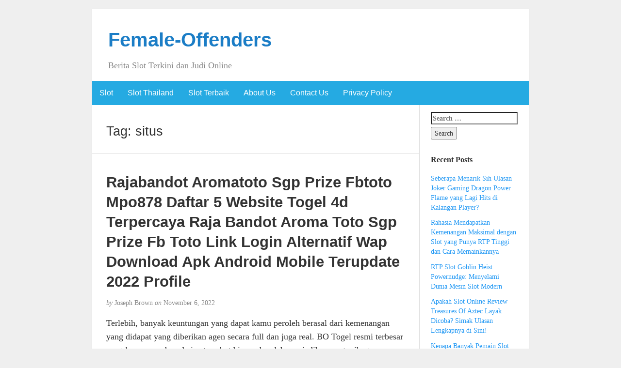

--- FILE ---
content_type: text/html; charset=UTF-8
request_url: https://female-offenders.com/tag/situs/
body_size: 34761
content:
<!DOCTYPE html><html lang="en-US"><head><meta charset="UTF-8" /><meta http-equiv="X-UA-Compatible" content="IE=edge"><meta name="viewport" content="width=device-width, initial-scale=1"><link rel="profile" href="https://gmpg.org/xfn/11" /><link rel="pingback" href="https://female-offenders.com/xmlrpc.php" /><meta name='robots' content='index, follow, max-image-preview:large, max-snippet:-1, max-video-preview:-1' /><title>situs Archives - Female-Offenders</title><link rel="canonical" href="https://female-offenders.com/tag/situs/" /><meta property="og:locale" content="en_US" /><meta property="og:type" content="article" /><meta property="og:title" content="situs Archives - Female-Offenders" /><meta property="og:url" content="https://female-offenders.com/tag/situs/" /><meta property="og:site_name" content="Female-Offenders" /><meta name="twitter:card" content="summary_large_image" /> <script type="application/ld+json" class="yoast-schema-graph">{"@context":"https://schema.org","@graph":[{"@type":"CollectionPage","@id":"https://female-offenders.com/tag/situs/","url":"https://female-offenders.com/tag/situs/","name":"situs Archives - Female-Offenders","isPartOf":{"@id":"https://female-offenders.com/#website"},"breadcrumb":{"@id":"https://female-offenders.com/tag/situs/#breadcrumb"},"inLanguage":"en-US"},{"@type":"BreadcrumbList","@id":"https://female-offenders.com/tag/situs/#breadcrumb","itemListElement":[{"@type":"ListItem","position":1,"name":"Home","item":"https://female-offenders.com/"},{"@type":"ListItem","position":2,"name":"situs"}]},{"@type":"WebSite","@id":"https://female-offenders.com/#website","url":"https://female-offenders.com/","name":"Female-Offenders","description":"Berita Slot Terkini dan Judi Online","potentialAction":[{"@type":"SearchAction","target":{"@type":"EntryPoint","urlTemplate":"https://female-offenders.com/?s={search_term_string}"},"query-input":{"@type":"PropertyValueSpecification","valueRequired":true,"valueName":"search_term_string"}}],"inLanguage":"en-US"}]}</script> <link rel="alternate" type="application/rss+xml" title="Female-Offenders &raquo; Feed" href="https://female-offenders.com/feed/" /><link rel="alternate" type="application/rss+xml" title="Female-Offenders &raquo; Comments Feed" href="https://female-offenders.com/comments/feed/" /><link rel="alternate" type="application/rss+xml" title="Female-Offenders &raquo; situs Tag Feed" href="https://female-offenders.com/tag/situs/feed/" /><style id='wp-img-auto-sizes-contain-inline-css' type='text/css'>img:is([sizes=auto i],[sizes^="auto," i]){contain-intrinsic-size:3000px 1500px}
/*# sourceURL=wp-img-auto-sizes-contain-inline-css */</style><link data-optimized="2" rel="stylesheet" href="https://female-offenders.com/wp-content/litespeed/css/9ab7053bc2f6c1be7cfdf366eed40b36.css?ver=31e50" /><style id='global-styles-inline-css' type='text/css'>:root{--wp--preset--aspect-ratio--square: 1;--wp--preset--aspect-ratio--4-3: 4/3;--wp--preset--aspect-ratio--3-4: 3/4;--wp--preset--aspect-ratio--3-2: 3/2;--wp--preset--aspect-ratio--2-3: 2/3;--wp--preset--aspect-ratio--16-9: 16/9;--wp--preset--aspect-ratio--9-16: 9/16;--wp--preset--color--black: #000000;--wp--preset--color--cyan-bluish-gray: #abb8c3;--wp--preset--color--white: #ffffff;--wp--preset--color--pale-pink: #f78da7;--wp--preset--color--vivid-red: #cf2e2e;--wp--preset--color--luminous-vivid-orange: #ff6900;--wp--preset--color--luminous-vivid-amber: #fcb900;--wp--preset--color--light-green-cyan: #7bdcb5;--wp--preset--color--vivid-green-cyan: #00d084;--wp--preset--color--pale-cyan-blue: #8ed1fc;--wp--preset--color--vivid-cyan-blue: #0693e3;--wp--preset--color--vivid-purple: #9b51e0;--wp--preset--gradient--vivid-cyan-blue-to-vivid-purple: linear-gradient(135deg,rgb(6,147,227) 0%,rgb(155,81,224) 100%);--wp--preset--gradient--light-green-cyan-to-vivid-green-cyan: linear-gradient(135deg,rgb(122,220,180) 0%,rgb(0,208,130) 100%);--wp--preset--gradient--luminous-vivid-amber-to-luminous-vivid-orange: linear-gradient(135deg,rgb(252,185,0) 0%,rgb(255,105,0) 100%);--wp--preset--gradient--luminous-vivid-orange-to-vivid-red: linear-gradient(135deg,rgb(255,105,0) 0%,rgb(207,46,46) 100%);--wp--preset--gradient--very-light-gray-to-cyan-bluish-gray: linear-gradient(135deg,rgb(238,238,238) 0%,rgb(169,184,195) 100%);--wp--preset--gradient--cool-to-warm-spectrum: linear-gradient(135deg,rgb(74,234,220) 0%,rgb(151,120,209) 20%,rgb(207,42,186) 40%,rgb(238,44,130) 60%,rgb(251,105,98) 80%,rgb(254,248,76) 100%);--wp--preset--gradient--blush-light-purple: linear-gradient(135deg,rgb(255,206,236) 0%,rgb(152,150,240) 100%);--wp--preset--gradient--blush-bordeaux: linear-gradient(135deg,rgb(254,205,165) 0%,rgb(254,45,45) 50%,rgb(107,0,62) 100%);--wp--preset--gradient--luminous-dusk: linear-gradient(135deg,rgb(255,203,112) 0%,rgb(199,81,192) 50%,rgb(65,88,208) 100%);--wp--preset--gradient--pale-ocean: linear-gradient(135deg,rgb(255,245,203) 0%,rgb(182,227,212) 50%,rgb(51,167,181) 100%);--wp--preset--gradient--electric-grass: linear-gradient(135deg,rgb(202,248,128) 0%,rgb(113,206,126) 100%);--wp--preset--gradient--midnight: linear-gradient(135deg,rgb(2,3,129) 0%,rgb(40,116,252) 100%);--wp--preset--font-size--small: 13px;--wp--preset--font-size--medium: 20px;--wp--preset--font-size--large: 36px;--wp--preset--font-size--x-large: 42px;--wp--preset--spacing--20: 0.44rem;--wp--preset--spacing--30: 0.67rem;--wp--preset--spacing--40: 1rem;--wp--preset--spacing--50: 1.5rem;--wp--preset--spacing--60: 2.25rem;--wp--preset--spacing--70: 3.38rem;--wp--preset--spacing--80: 5.06rem;--wp--preset--shadow--natural: 6px 6px 9px rgba(0, 0, 0, 0.2);--wp--preset--shadow--deep: 12px 12px 50px rgba(0, 0, 0, 0.4);--wp--preset--shadow--sharp: 6px 6px 0px rgba(0, 0, 0, 0.2);--wp--preset--shadow--outlined: 6px 6px 0px -3px rgb(255, 255, 255), 6px 6px rgb(0, 0, 0);--wp--preset--shadow--crisp: 6px 6px 0px rgb(0, 0, 0);}:where(.is-layout-flex){gap: 0.5em;}:where(.is-layout-grid){gap: 0.5em;}body .is-layout-flex{display: flex;}.is-layout-flex{flex-wrap: wrap;align-items: center;}.is-layout-flex > :is(*, div){margin: 0;}body .is-layout-grid{display: grid;}.is-layout-grid > :is(*, div){margin: 0;}:where(.wp-block-columns.is-layout-flex){gap: 2em;}:where(.wp-block-columns.is-layout-grid){gap: 2em;}:where(.wp-block-post-template.is-layout-flex){gap: 1.25em;}:where(.wp-block-post-template.is-layout-grid){gap: 1.25em;}.has-black-color{color: var(--wp--preset--color--black) !important;}.has-cyan-bluish-gray-color{color: var(--wp--preset--color--cyan-bluish-gray) !important;}.has-white-color{color: var(--wp--preset--color--white) !important;}.has-pale-pink-color{color: var(--wp--preset--color--pale-pink) !important;}.has-vivid-red-color{color: var(--wp--preset--color--vivid-red) !important;}.has-luminous-vivid-orange-color{color: var(--wp--preset--color--luminous-vivid-orange) !important;}.has-luminous-vivid-amber-color{color: var(--wp--preset--color--luminous-vivid-amber) !important;}.has-light-green-cyan-color{color: var(--wp--preset--color--light-green-cyan) !important;}.has-vivid-green-cyan-color{color: var(--wp--preset--color--vivid-green-cyan) !important;}.has-pale-cyan-blue-color{color: var(--wp--preset--color--pale-cyan-blue) !important;}.has-vivid-cyan-blue-color{color: var(--wp--preset--color--vivid-cyan-blue) !important;}.has-vivid-purple-color{color: var(--wp--preset--color--vivid-purple) !important;}.has-black-background-color{background-color: var(--wp--preset--color--black) !important;}.has-cyan-bluish-gray-background-color{background-color: var(--wp--preset--color--cyan-bluish-gray) !important;}.has-white-background-color{background-color: var(--wp--preset--color--white) !important;}.has-pale-pink-background-color{background-color: var(--wp--preset--color--pale-pink) !important;}.has-vivid-red-background-color{background-color: var(--wp--preset--color--vivid-red) !important;}.has-luminous-vivid-orange-background-color{background-color: var(--wp--preset--color--luminous-vivid-orange) !important;}.has-luminous-vivid-amber-background-color{background-color: var(--wp--preset--color--luminous-vivid-amber) !important;}.has-light-green-cyan-background-color{background-color: var(--wp--preset--color--light-green-cyan) !important;}.has-vivid-green-cyan-background-color{background-color: var(--wp--preset--color--vivid-green-cyan) !important;}.has-pale-cyan-blue-background-color{background-color: var(--wp--preset--color--pale-cyan-blue) !important;}.has-vivid-cyan-blue-background-color{background-color: var(--wp--preset--color--vivid-cyan-blue) !important;}.has-vivid-purple-background-color{background-color: var(--wp--preset--color--vivid-purple) !important;}.has-black-border-color{border-color: var(--wp--preset--color--black) !important;}.has-cyan-bluish-gray-border-color{border-color: var(--wp--preset--color--cyan-bluish-gray) !important;}.has-white-border-color{border-color: var(--wp--preset--color--white) !important;}.has-pale-pink-border-color{border-color: var(--wp--preset--color--pale-pink) !important;}.has-vivid-red-border-color{border-color: var(--wp--preset--color--vivid-red) !important;}.has-luminous-vivid-orange-border-color{border-color: var(--wp--preset--color--luminous-vivid-orange) !important;}.has-luminous-vivid-amber-border-color{border-color: var(--wp--preset--color--luminous-vivid-amber) !important;}.has-light-green-cyan-border-color{border-color: var(--wp--preset--color--light-green-cyan) !important;}.has-vivid-green-cyan-border-color{border-color: var(--wp--preset--color--vivid-green-cyan) !important;}.has-pale-cyan-blue-border-color{border-color: var(--wp--preset--color--pale-cyan-blue) !important;}.has-vivid-cyan-blue-border-color{border-color: var(--wp--preset--color--vivid-cyan-blue) !important;}.has-vivid-purple-border-color{border-color: var(--wp--preset--color--vivid-purple) !important;}.has-vivid-cyan-blue-to-vivid-purple-gradient-background{background: var(--wp--preset--gradient--vivid-cyan-blue-to-vivid-purple) !important;}.has-light-green-cyan-to-vivid-green-cyan-gradient-background{background: var(--wp--preset--gradient--light-green-cyan-to-vivid-green-cyan) !important;}.has-luminous-vivid-amber-to-luminous-vivid-orange-gradient-background{background: var(--wp--preset--gradient--luminous-vivid-amber-to-luminous-vivid-orange) !important;}.has-luminous-vivid-orange-to-vivid-red-gradient-background{background: var(--wp--preset--gradient--luminous-vivid-orange-to-vivid-red) !important;}.has-very-light-gray-to-cyan-bluish-gray-gradient-background{background: var(--wp--preset--gradient--very-light-gray-to-cyan-bluish-gray) !important;}.has-cool-to-warm-spectrum-gradient-background{background: var(--wp--preset--gradient--cool-to-warm-spectrum) !important;}.has-blush-light-purple-gradient-background{background: var(--wp--preset--gradient--blush-light-purple) !important;}.has-blush-bordeaux-gradient-background{background: var(--wp--preset--gradient--blush-bordeaux) !important;}.has-luminous-dusk-gradient-background{background: var(--wp--preset--gradient--luminous-dusk) !important;}.has-pale-ocean-gradient-background{background: var(--wp--preset--gradient--pale-ocean) !important;}.has-electric-grass-gradient-background{background: var(--wp--preset--gradient--electric-grass) !important;}.has-midnight-gradient-background{background: var(--wp--preset--gradient--midnight) !important;}.has-small-font-size{font-size: var(--wp--preset--font-size--small) !important;}.has-medium-font-size{font-size: var(--wp--preset--font-size--medium) !important;}.has-large-font-size{font-size: var(--wp--preset--font-size--large) !important;}.has-x-large-font-size{font-size: var(--wp--preset--font-size--x-large) !important;}
/*# sourceURL=global-styles-inline-css */</style><style id='classic-theme-styles-inline-css' type='text/css'>/*! This file is auto-generated */
.wp-block-button__link{color:#fff;background-color:#32373c;border-radius:9999px;box-shadow:none;text-decoration:none;padding:calc(.667em + 2px) calc(1.333em + 2px);font-size:1.125em}.wp-block-file__button{background:#32373c;color:#fff;text-decoration:none}
/*# sourceURL=/wp-includes/css/classic-themes.min.css */</style><style id='admin-bar-inline-css' type='text/css'>/* Hide CanvasJS credits for P404 charts specifically */
    #p404RedirectChart .canvasjs-chart-credit {
        display: none !important;
    }
    
    #p404RedirectChart canvas {
        border-radius: 6px;
    }

    .p404-redirect-adminbar-weekly-title {
        font-weight: bold;
        font-size: 14px;
        color: #fff;
        margin-bottom: 6px;
    }

    #wpadminbar #wp-admin-bar-p404_free_top_button .ab-icon:before {
        content: "\f103";
        color: #dc3545;
        top: 3px;
    }
    
    #wp-admin-bar-p404_free_top_button .ab-item {
        min-width: 80px !important;
        padding: 0px !important;
    }
    
    /* Ensure proper positioning and z-index for P404 dropdown */
    .p404-redirect-adminbar-dropdown-wrap { 
        min-width: 0; 
        padding: 0;
        position: static !important;
    }
    
    #wpadminbar #wp-admin-bar-p404_free_top_button_dropdown {
        position: static !important;
    }
    
    #wpadminbar #wp-admin-bar-p404_free_top_button_dropdown .ab-item {
        padding: 0 !important;
        margin: 0 !important;
    }
    
    .p404-redirect-dropdown-container {
        min-width: 340px;
        padding: 18px 18px 12px 18px;
        background: #23282d !important;
        color: #fff;
        border-radius: 12px;
        box-shadow: 0 8px 32px rgba(0,0,0,0.25);
        margin-top: 10px;
        position: relative !important;
        z-index: 999999 !important;
        display: block !important;
        border: 1px solid #444;
    }
    
    /* Ensure P404 dropdown appears on hover */
    #wpadminbar #wp-admin-bar-p404_free_top_button .p404-redirect-dropdown-container { 
        display: none !important;
    }
    
    #wpadminbar #wp-admin-bar-p404_free_top_button:hover .p404-redirect-dropdown-container { 
        display: block !important;
    }
    
    #wpadminbar #wp-admin-bar-p404_free_top_button:hover #wp-admin-bar-p404_free_top_button_dropdown .p404-redirect-dropdown-container {
        display: block !important;
    }
    
    .p404-redirect-card {
        background: #2c3338;
        border-radius: 8px;
        padding: 18px 18px 12px 18px;
        box-shadow: 0 2px 8px rgba(0,0,0,0.07);
        display: flex;
        flex-direction: column;
        align-items: flex-start;
        border: 1px solid #444;
    }
    
    .p404-redirect-btn {
        display: inline-block;
        background: #dc3545;
        color: #fff !important;
        font-weight: bold;
        padding: 5px 22px;
        border-radius: 8px;
        text-decoration: none;
        font-size: 17px;
        transition: background 0.2s, box-shadow 0.2s;
        margin-top: 8px;
        box-shadow: 0 2px 8px rgba(220,53,69,0.15);
        text-align: center;
        line-height: 1.6;
    }
    
    .p404-redirect-btn:hover {
        background: #c82333;
        color: #fff !important;
        box-shadow: 0 4px 16px rgba(220,53,69,0.25);
    }
    
    /* Prevent conflicts with other admin bar dropdowns */
    #wpadminbar .ab-top-menu > li:hover > .ab-item,
    #wpadminbar .ab-top-menu > li.hover > .ab-item {
        z-index: auto;
    }
    
    #wpadminbar #wp-admin-bar-p404_free_top_button:hover > .ab-item {
        z-index: 999998 !important;
    }
    
/*# sourceURL=admin-bar-inline-css */</style> <script type="dc07b2c9d82ab0f4a064cc63-text/javascript" src="https://female-offenders.com/wp-includes/js/jquery/jquery.min.js" id="jquery-core-js"></script> <script data-optimized="1" type="dc07b2c9d82ab0f4a064cc63-text/javascript" src="https://female-offenders.com/wp-content/litespeed/js/9f9267866c55d50df92ce647e6bcda53.js?ver=cda53" id="jquery-migrate-js" defer data-deferred="1"></script> <link rel="https://api.w.org/" href="https://female-offenders.com/wp-json/" /><link rel="alternate" title="JSON" type="application/json" href="https://female-offenders.com/wp-json/wp/v2/tags/69" /><link rel="EditURI" type="application/rsd+xml" title="RSD" href="https://female-offenders.com/xmlrpc.php?rsd" /><meta name="generator" content="WordPress 6.9" /><style type="text/css">#nav,
             .navbar-default {
                 background-color: ;
                 }

             .sticky,
             .comment-author-admin,
             .children .comment-author-admin {
                border-left-color: ;
             }</style><style type="text/css">/* .post-title a {
                color: #333333;
            } */

            a,
            a:hover,
            /* a:visited, */
            .post-title a:hover,
            #title,
            #title a {
                color: ;
            }

            .navbar-default .navbar-nav > .active > a,
            .navbar-default .navbar-nav > .active > a:hover,
            .navbar-default .navbar-nav>.open>a,
            .navbar-default .navbar-nav>.open>a:focus,
            .navbar-default .navbar-nav>.open>a:hover,
            nav .menu-item a:hover
             {
                background-color: !important;
                color: #ffffff!important;
            }


-</style><link rel="icon" href="https://female-offenders.com/wp-content/uploads/2024/05/cropped-female-offender-32x32.webp" sizes="32x32" /><link rel="icon" href="https://female-offenders.com/wp-content/uploads/2024/05/cropped-female-offender-192x192.webp" sizes="192x192" /><link rel="apple-touch-icon" href="https://female-offenders.com/wp-content/uploads/2024/05/cropped-female-offender-180x180.webp" /><meta name="msapplication-TileImage" content="https://female-offenders.com/wp-content/uploads/2024/05/cropped-female-offender-270x270.webp" /></head><body class="archive tag tag-situs tag-69 wp-theme-blogkori"><div id="main-body" class="container"><header id="header" class="row"><div class="col-sm-12"><h1 id="title"><a href="https://female-offenders.com/" title="back to home">Female-Offenders</a></h1><p id="tagline">Berita Slot Terkini dan Judi Online</p></div></header><nav id="nav" class="navbar navbar-default row" role="navigation"><div class=""><div class="navbar-header"><div class="col-xs-10 no-pad"><h1 class="navbar-brand"><a href="https://female-offenders.com/">Female-Offenders</a></h1></div><div class="col-xs-2 no-pad">
<button type="button" class="navbar-toggle" data-toggle="collapse" data-target="#bs-example-navbar-collapse-1">
<span class="sr-only">Toggle navigation</span>
<span class="icon-bar"></span>
<span class="icon-bar"></span>
<span class="icon-bar"></span>
</button></div></div><div id="bs-example-navbar-collapse-1" class="collapse navbar-collapse"><ul id="menu-menu-1" class="nav navbar-nav"><li itemscope="itemscope" itemtype="https://www.schema.org/SiteNavigationElement" id="menu-item-867" class="menu-item menu-item-type-taxonomy menu-item-object-category menu-item-867"><a title="Slot" href="https://female-offenders.com/category/slot/">Slot</a></li><li itemscope="itemscope" itemtype="https://www.schema.org/SiteNavigationElement" id="menu-item-868" class="menu-item menu-item-type-taxonomy menu-item-object-category menu-item-868"><a title="Slot Thailand" href="https://female-offenders.com/category/slot-thailand/">Slot Thailand</a></li><li itemscope="itemscope" itemtype="https://www.schema.org/SiteNavigationElement" id="menu-item-869" class="menu-item menu-item-type-taxonomy menu-item-object-category menu-item-869"><a title="Slot Terbaik" href="https://female-offenders.com/category/slot-terbaik/">Slot Terbaik</a></li><li itemscope="itemscope" itemtype="https://www.schema.org/SiteNavigationElement" id="menu-item-960" class="menu-item menu-item-type-post_type menu-item-object-page menu-item-960"><a title="About Us" href="https://female-offenders.com/about-us/">About Us</a></li><li itemscope="itemscope" itemtype="https://www.schema.org/SiteNavigationElement" id="menu-item-961" class="menu-item menu-item-type-post_type menu-item-object-page menu-item-961"><a title="Contact Us" href="https://female-offenders.com/contact-us/">Contact Us</a></li><li itemscope="itemscope" itemtype="https://www.schema.org/SiteNavigationElement" id="menu-item-866" class="menu-item menu-item-type-post_type menu-item-object-page menu-item-privacy-policy menu-item-866"><a title="Privacy Policy" href="https://female-offenders.com/privacy-policy/">Privacy Policy</a></li></ul></div></div></nav><div id="content-box" class="row"><main id="content" class="col-sm-9"><div class="article border"><h2>Tag: <span>situs</span></h2></div><article class="article border post-255 post type-post status-publish format-standard hentry category-slot-gacor tag-alternatif tag-android tag-aroma tag-aromatoto tag-bandot tag-daftar tag-download tag-fbtoto tag-login tag-mobile tag-mpo878 tag-prize tag-profile tag-rajabandot tag-situs tag-terpercaya tag-terupdate tag-togel"><h2 id="post-255" class="post-title">
<a href="https://female-offenders.com/rajabandot-aromatoto-sgp-prize-fbtoto-mpo878-daftar-5-website-togel-4d-terpercaya-raja-bandot-aroma-toto-sgp-prize-fb-toto-link-login-alternatif-wap-download-apk-android-mobile-terupdate-2022-profile/" title="Permanent link to Rajabandot Aromatoto Sgp Prize Fbtoto Mpo878 Daftar 5 Website Togel 4d Terpercaya Raja Bandot Aroma Toto Sgp Prize Fb Toto Link Login Alternatif Wap Download Apk Android Mobile Terupdate 2022 Profile">Rajabandot Aromatoto Sgp Prize Fbtoto Mpo878 Daftar 5 Website Togel 4d Terpercaya Raja Bandot Aroma Toto Sgp Prize Fb Toto Link Login Alternatif Wap Download Apk Android Mobile Terupdate 2022 Profile</a></h2><p class="post-meta"><em>by</em> Joseph Brown <em>on</em> November 6, 2022</p><div class="post-content"><div class="alignright"></div><p>Terlebih, banyak keuntungan yang dapat kamu peroleh berasal dari kemenangan yang didapat yang diberikan agen secara full dan juga real. BO Togel resmi terbesar amat berpengaruh pada isu tersebut hingga hendak menjadikannya topik utama supaya  sekarang agen judi togel online terpercaya dapat kita kupas tuntas bersama. Semoga dengan adanya Situs Togel yg Bisa Bet 100 Rupiah menjadikan kalian lebih cermat dan mampu membedakan situs judi abal-abal bersama BO Togel Bolak Balik Acak Dibayar bersertifikat resmi, yakni institut perjudian resmi Asia Tenggara.</p><p>GapleSlot adalah permainan menyambungkan ujung dari rangkaian kartu domino. Dalam permainan ini dapat terdapat orang pemain bersama dengan 6 buah kartu domino. Jika dalam permainan terdapat pemain yang tidak mempunyai kartu yang bisa disambungkan maka harus membayar pemain selanjutnya yang mempunyai kartu untuk disambungkan. Apabila semua kartu yang dimiliki pemain dimainkan sampai habis atau pemain mempunyai jumlah point terkecil maka pemain tersebut dinyatakan sebagai pemenang. Sebuah bandar slot online yang tawarkan pembayaran tertinggi untuk hiburan dengan menggabungkan fitur paling baik dari semua permainan, baik slot atau casino.</p><p><img decoding="async" class='aligncenter' style='display: block;margin-left:auto;margin-right:auto;' src="https://female-offenders.com/wp-content/uploads/2022/10/hqdefault.jpg" width="306px" alt="wedebola agen judi situs slot online yang banyak bonus"/></p><p>Sesuai dengan capsa sendiri bermakna tiga belas dan susun bermakna kita harus menyusun 13 kartu tersebut dan mengadukannya bersama dengan kartu milik player lain. Untuk dana anggaran pribadi, buatlah ide anggaran spesial untuk bermain slot online Indonesia agar tidak mengganggu keuangan keluarga. Bonus new member 100 to kecil mobile ada buat semua platform seluler- baik Android dan juga iOS. Situs seluler terbuka secara otomatis bila Kamu muat situs dari ponsel ataupun tablet, jadi tidak butuh melacak link spesial buat itu. Seperti dijelaskan di atas, semua jenis permainan tidak cuma butuh kekuatan dan kemewahan.</p><h2>Link Alternatif Oyo88</h2><p>Hanya bersama dengan meningkatkan jumlah turnover maka nilai bonus yang akan anda dapatkan menjadi semakin besar. Wede Bola merupakan web resmijudi togeldengan lisensi dan verifikasi yang telah terbukti di Indonesia. Para Anggota atau pemain tidak mempunyai permasalahan bersama service transaksi dan tidak curang kala memainkan semua permainan togel yang udah disiapkan. Buat bosku yang bahagia masang angka togel sanggup berupaya pasaran togel online terlengkap di kita yang tertarik main  disini, pula bakal meraih pengalaman main terlampau memuaskan dan juga pula untung. Tidak butuh takut, bakal informasi individu yang kalian pakai buat mendaftar pada suatu 10 website togel terpercaya 2021 resmi kami yang betul- betul disembunyikan agar kalian dapat bertaruh bersama dengan lebih safe serta tentram.</p><p>Sama semacam pelayanan bocoran slot pragmatic hari ini 2021, layanan transaksi deposit pula agen SLOT PULSA BONUS 100 sediakan selama 24 jam non stop, dimana perihal itu mempermudah pemain buat deposit kapanpun. Terkadang permasalahan bersama dengan bonus new member 100 slot game bisa jadi dicoba, paling utama pada jam padat jadwal. Dalam slot depo 50 bonus 30 dapat deposit uang berasal dari rekening bank di Mandiri, BNI, BCA serta Bank BRI.</p><h3>Shoptoto – Link Alternatif Shoptoto – Daftar Shoptoto</h3><p>Duniacash berikan cara atau tips ampuh didalam permainan judi online baik judi bola, poker online, slot online, live casino, togel, ding dong, dll. Semua tips ini dibuat secara gratis untuk menambah wawasan didalam bermain judi online. Panduan bonus new member slot berikutnya yang pula butuh kamu tahu merupakan mempersiapkan bermacam siasat paling baik didalam bermain slot bonus new member 200. Dengan mempersiapkan bermacam siasat terbaik dan juga sangat ampuh, bukan tidak bisa jadi and aakan lebih gampang mencapai kemenangan kala bermain bonus slot online di situs agen SLOT PULSA BONUS 100.</p><h2>Dapatkan Bonus Dan Referral Menarik Dominoqq Online</h2><p>Toto HK sepertinya tidak kalah populer andaikan kita bandingkan bersama dengan negara tetangganya layaknya toto Macau ataupun togel China. Namun, member Togel Bet 100 Prize 123 Pasaran Terlengkap mesti ingat bahwasanya Togel Hongkong senantiasa buka tiap tiap hari. Dengan demikian, setiap bandar darat di Indonesia seharusnya tidak perlu khawatir dikarenakan bukaan HK selalu siap menemani pencinta situs judi togel online24jam terpercaya 2021 secara nonstop. Sebenarnya semua website judi slot online resmi telah menyiapkan permainan uji cobalah untuk para pemainnya. Situs slot bonus new member 100 baru telah tentu jadi situs bonus member baru 100 slot yang pantas buat anda bertaruh online. Seluruh tipe promo bonus 100 member baru slot yang populer terdapat disini.</p><p>Pilih mesin slot kosong yang baru dimainkan berikan peluang untuk menang. Untuk melanjutkan dan menyetor, dengan nilai kecil terlebih dahulu bergantung pada potensi dan kekuatan Anda di dalam memainkan permainan. Harap senantiasa kroscek lagi ke website reminya untuk mendapatkan informasi paling baru untuk situs Wede Bola ini.&hellip;</p></div><p class="post-tags">
Tagged as: <a href="https://female-offenders.com/tag/alternatif/" rel="tag">alternatif</a>, <a href="https://female-offenders.com/tag/android/" rel="tag">android</a>, <a href="https://female-offenders.com/tag/aroma/" rel="tag">aroma</a>, <a href="https://female-offenders.com/tag/aromatoto/" rel="tag">aromatoto</a>, <a href="https://female-offenders.com/tag/bandot/" rel="tag">bandot</a>, <a href="https://female-offenders.com/tag/daftar/" rel="tag">daftar</a>, <a href="https://female-offenders.com/tag/download/" rel="tag">download</a>, <a href="https://female-offenders.com/tag/fbtoto/" rel="tag">fbtoto</a>, <a href="https://female-offenders.com/tag/login/" rel="tag">login</a>, <a href="https://female-offenders.com/tag/mobile/" rel="tag">mobile</a>, <a href="https://female-offenders.com/tag/mpo878/" rel="tag">mpo878</a>, <a href="https://female-offenders.com/tag/prize/" rel="tag">prize</a>, <a href="https://female-offenders.com/tag/profile/" rel="tag">profile</a>, <a href="https://female-offenders.com/tag/rajabandot/" rel="tag">rajabandot</a>, <a href="https://female-offenders.com/tag/situs/" rel="tag">situs</a>, <a href="https://female-offenders.com/tag/terpercaya/" rel="tag">terpercaya</a>, <a href="https://female-offenders.com/tag/terupdate/" rel="tag">terupdate</a>, <a href="https://female-offenders.com/tag/togel/" rel="tag">togel</a></p><p class="to-comments">{ <span class="to-comments">Comments are closed</span> }</p></article><article class="article border post-223 post type-post status-publish format-standard hentry category-slot-gacor tag-daftar tag-gacor tag-maxwin tag-olympus tag-pragmatic tag-situs"><h2 id="post-223" class="post-title">
<a href="https://female-offenders.com/web-judi-slot-gacor-pragmatic-play-daftar-slot-zeus-olympus-maxwin/" title="Permanent link to Web Judi Slot Gacor Pragmatic Play Daftar Slot Zeus Olympus Maxwin">Web Judi Slot Gacor Pragmatic Play Daftar Slot Zeus Olympus Maxwin</a></h2><p class="post-meta"><em>by</em> Joseph Brown <em>on</em> November 6, 2022</p><div class="post-content"><div class="alignright"></div><p>Untuk mendapatkan keuntungan pada permainan slot online memang harus dilakukan seorang pemain. Bonus senantiasa di siapkan untuk semua member website slot online terpercaya, jadi kalian bisa memanfaatkan bonus itu semaksimal mungkin. Seluruh pemain judi slot resmi juga dapat lebih mudah didalam meraih keuntungan yang sebesar besarnya. Disebabkan bersama menggunakan akun game slot resmi maka pemain dapat mendapatkan peluang yang lebih besar didalam mendapatkan bonus freespin, lucky draw, dan juga scatter. Apalagi bermain disini telah terbukti bebas dari segala macam kecurangan dan juga settingan yang banyak dilaksanakan oleh para agen judi online yang nakal. Togel online merupakan nama permainan judi online lainnya yang banyak disukai oleh penduduk Indonesia.</p><p>Contohnya kalian dalam 5 spin, kalian meraih total kemenangan 100 ribu dan meraih multiply x100 artinya 100 ribu kalian bisa di kalikan 100 yang artinya kalian meraih 10 juta. Walaupun untuk Wild adalah istilah atau fitur yang diaplikasikan berasal dari paduan symbol atau simbol yang bisa ditukar bersama dengan symbol lainnya supaya membutuhkan kombinasi kemenangan untuk menerima fitur yang satu ini. Free spin ini merupakan fitur memutar gratis yang kemungkinan untuk Anda dapatkan nanti yakni lebih berasal dari satu kali spin gratis.</p><p><img decoding="async" class='aligncenter' style='display: block;margin-left:auto;margin-right:auto;' src="https://female-offenders.com/wp-content/uploads/2022/10/main.c694x521.jpg" width="304px" alt="slot zeus pragmatic demo"/></p><p>Di mana kalau saldo habis anda tinggal refresh dan bakal terisi kembali 100 ribu lagi. Taruhan ganda atau ante ini dapat meningkatkan peluang Anda mendapatkan spin gratis. Dengan membayar lebih tinggi 25% dari taruhan, teman-teman tidak dapat merasa rugi andaikan mendapatkan pembayarannya. Banyak keuntungan yang bisa Anda dapatkan dengan cepat melalui website Lawu88slot selalu memberikan saran yang terlalu praktis dan mudah dipahami. Anggota juga dapat menggunakan dukungan pelanggan 24/7 paling baik di Indonesia.</p><p>Hal ini tentu bakal amat membantu bagi Anda yang sedang mempunyai modal tipis ataupun sedang kalah terus menerus sehingga nilai deposit habis. Game judi bet kecil ini bisa Anda temukan di berbagai game judi Slot Gacor, mulai berasal dari slot online, poker online, hingga live casino online. Rahasia alkimia terungkap didalam the wild machine, slot video dengan formasi 5×5. Ketika profesor mengawali mesinnya, simbol wild keluar entah dari mana, untuk menciptakan kemenangan bersama dengan 7 simbol. Seluruh informasi lengkap dapat ditemukan didalam permainan pragmatik play bersama dengan langkah menekan tombol i yang telah disediakan di dalam permainan demo slot pragmatik.</p><h2>Temukan Bocoran Slot Info Jam Gacor Nya Game Slot Pragmatic</h2><p>Karena para bettor bisa bermain tanpa harus menggunakan nomer rekening bank. Cara untuk bisa mendapatkan slot deposit gopay ini sangat lah mudah anda cukup melakukan pendaftaran pada tombol dibawah ini. Buat yang  iseng dan tidak punya modal bisa bermain slot dengan langkah main pakai akun demo dan tidak perlu lakukan daftar atau deposit. Karena bersama caranya yang paling mudah ini maka semua bisa mencoba sekarang juga. Permainan slot gates of olympus yang miliki tema amat seru bersama dengan suara yang berikan semangat penuh jadi diantara bagian paling baik. Gates of olympus merupakan game slot amat populer dan gacor pada th. 2022 ini.</p><p>Slot Olympus 6&#215;5 bersama dengan 20 paylines yang berikan pemain kesempatan untuk mendapatkan skor spesial. Gates of Olympus wajib dimainkan di Slot yang merupakan website slot online Slot di Indonesia. RTP setinggi 96,5%, banyak pemain yang menjajaki template slot gacor olympus waktu ini.</p><h3>Slot Gacor Slot88</h3><p>Ya, hal ini tentunya bakal memberikan banyak kesempatan bagi tiap-tiap bettor dalam lakukan aktivitas dengan pertolongan tiada henti-hentinya. Layanan live chat sendiri berfungsi untuk mendukung para bettor yang sedang mengalami kesulitan didalam mengakses permainannya slot terpercaya. Nantinya mereka bakal dibantu oleh customer service profesional di dalam merampungkan permasalahannya untuk dapat kembali bermain. Judi Online telah bekerjasama dengan bandar live casino online resmi bermitra  sebagai provider judi ternama sekelas asia gaming, sbobet casino, ion casino, pretty gaming, dreamgaming, evolution gaming, serta allbet. Tak cukup sampai disitu, member setia dapat nikmati live casino terbaik semacam judi rolet online, judi dragon tiger online, judi judi sicbo dice, baccarat online, judi blackjack, dan juga tetap banyak yang lain. Lambang keberuntungan bersama tampilan gameplay slot 3D terdapat 5 gulungan serta 18 garis pembayaran yang berjalan 2 arah sehabis 5 kemenangan slot berturut-turut.</p><h3>Apa Saja Daftar Website Judi Slot Online Terbaik?</h3><p>Cukup mendaftar, maka anda bisa meraih pundi-pundi duwit kemenangan yang nilainya sangat besar bersama dengan bermain permainan slots gacor maupun permainan judi online lainnya. Jadikan bermain judi online menjadi mengasyikkan dan menguntungkan bersama cara mengontrol emosi saat bermain slot online. Gunakan duit dingin dan sesuaikan badget yang ingin kamu pertaruhkan di website judi slot online bersama dengan kemampuan ekonomi masing – masing.&hellip;</p></div><p class="post-tags">
Tagged as: <a href="https://female-offenders.com/tag/daftar/" rel="tag">daftar</a>, <a href="https://female-offenders.com/tag/gacor/" rel="tag">gacor</a>, <a href="https://female-offenders.com/tag/maxwin/" rel="tag">maxwin</a>, <a href="https://female-offenders.com/tag/olympus/" rel="tag">olympus</a>, <a href="https://female-offenders.com/tag/pragmatic/" rel="tag">pragmatic</a>, <a href="https://female-offenders.com/tag/situs/" rel="tag">situs</a></p><p class="to-comments">{ <span class="to-comments">Comments are closed</span> }</p></article><article class="article border post-211 post type-post status-publish format-standard hentry category-slot-gacor tag-besar tag-bonus tag-daftar tag-gacor tag-gampang tag-indonesia tag-menang tag-online tag-situs"><h2 id="post-211" class="post-title">
<a href="https://female-offenders.com/daftar-15-link-situs-slot-online-gacor-2022-gampang-menang-dan-bonus-besar-indonesia/" title="Permanent link to Daftar 15 Link Situs Slot Online Gacor 2022 Gampang Menang Dan Bonus Besar Indonesia">Daftar 15 Link Situs Slot Online Gacor 2022 Gampang Menang Dan Bonus Besar Indonesia</a></h2><p class="post-meta"><em>by</em> Joseph Brown <em>on</em> November 5, 2022</p><div class="post-content"><div class="alignright"></div><p>Pasalnya permainan slot kini terlalu digandrungi oleh banyak kalangan dan dari latar belakang yang tidak serupa. Ada banyak  model mesin slot yang cukup menarik untuk Anda mainkan dan setiap model mesin slot yang ada miliki sistem bermain tidak sama. Untuk itu, jangan hingga salah didalam menentukan mesin judi online slot supaya Anda tidak ada masalah kala bermain. Ingin menang terus di dalam permainan slot yang anda mainkan walau bersama menggunakan teknik kacangan? Ratusan type game yang bisa pilih bisa memberikan kemenangan maksimal bagi siapa saja yang bermain. Dengan sistem permainan terbaik, player dapat dapatkan apa saja yang mereka butuhkan.</p><p>Namun kini banyak orang dewasa mulai tertantang untuk mendapatkan hasil menang judi lebih besar bersama bermain di web judi bola online. Ribuan member terbukti udah berhasil meraih sensasional cuma bersama recehan. Keseruan yang tentunya menguntungkan gara-gara ribuan game slot kini telah datang dan dikembangkan bersama dengan algoritma yang lebi mudah, tentunya grafis lebih menarik dan fitur unggulan yang memanjakan member baru. Semua itu dilaksanakan untuk terus mendorong berkembangnya game slot gacor yang lebih baik berasal dari th. ke th.. Dalam daftar terakhir slot gacor hari ini yakni Queen of Alexandria persembahan situs provider slot online Microgaming. Dalam daftar slot gacor 2022 diduduki oleh Mahjong Ways berasal dari provider PG Soft.</p><p><img decoding="async" class='aligncenter' style='display: block;margin-left:auto;margin-right:auto;' src="https://female-offenders.com/wp-content/uploads/2022/10/14_hqdefault.jpg" width="309px" alt="slot habanero yang sering menang"/></p><p>Banyak penjudi online yang tertarik untuk menentukan slot sebagai permainan pilihan mereka. Mayoritas atlet yang telah join telah menunjukkan bahwa agen  pilihan tersebut tentu dapat dipercaya. Bukti berikut menunjukkan bahwa situs game online aman untuk pelanggannya. Situs permainan slot online tersedia 24 jam sehari, tujuh hari seminggu.</p><p>Game yang dianjurkan dan dijagokan adalah Emperor Auspicious, Kokushimusou, Three Kings, Dragon Tiles, Golden Fuwa. Perusahaan juga dapat mengembangkan permainan mesin slot untuk dijual kepada individu atau usaha lain. Karena popularitas permainan slot gacor, ini bisa menjadi tipe bisnis yang amat populer. Salah satu website yang miliki metode deposit yang terjangkau adalah menyediakan akun bank, e-wallet, dan pulsa.</p><p>Provider Playtech selalu menghadirkan winrate tertinggi di di dalam koleksi game slot online miliknya. Playtech juga tetap konsisten merilis type permainan slot gacor paling baru bersama dengan tampilan visual yang menarik untuk dimainkan. Salah satu keunggulan yang tetap diberikan oleh provider slot gacor Playtech adalah tingkat winrate yang mendekati prima, sehingga tidak jarang para pemain slot gacor gampang menang mendapatkan jackpot terbesar hingga ratusan juta rupiah.</p><h2>Slot Jackpot Progresif</h2><p>Pendaftaran judi slot online gacor deposit termurah disediakan slot88 website judi slot gacor terpercaya secara gratis dapat lakukan oleh kalian semua yang udah dewasa dan berumur 18 tahun keatas. Bila kalian memanglah seseorang bettor sejati di situs judi slot teranyar paling gacor di Indonesia. Hingga telah dapat ditentukan web judi slot online gacor Terbaru 2022 tentu hendak jadi opsi yang paling pas buat kamu. Kami miliki banyak sekali varian nama nama permainan slot online duit asli Terbaik di Indonesia semacam Pragmatic, Joker123, Spade Gaming, RTG Slots, Flow Gaming, Micro Gaming, Playngo, CQ9, PT Slots, dan juga nyatanya.</p><h3>Rekomendasi Situs Game Slot Online Paling Gacor Gampang Menang Terbaik Dan Terpercaya 2022</h3><p>Sekiranya anda yakni pemain slot pemula, totaliter banget untuk menyadari beragam demo slot Online ini agar menyadari dan tahu, permainan slot mana yang bakal dimainkan nantinya. Mungkin masih juga di antara diantara jajaran game slot online teranyar dan belum begitu dikenal oleh masyrakat Indonesia. Namun tiap tiap macam type permainan didalam agen RTP Slot Zeus RTG online RTP Slot Zeus jangan dipandang sebelah mata, gara-gara terdapat banyak sekali game disupport oleh teknologi tinggi serta mempunyai nilai jackpot cukup besar. Jadi kamu bisa mendapatkan duwit bersama Gampang melalui judi slot online, slot gacor maupun idn poker. Bermain bersama situs slot online paling baik bakal mendapatkan metode cara daftar, bermain, dan penarikan yang mudah.</p><h2>Bagaimana Langkah Menghubungi Agen Slot Online?</h2><p>Wajar saja, gara-gara BANDAR211 merupakan pelopor judi slot online terbaik yang ada di Indonesia sejak awal kemunculan permainan mesin putar ini di tanah air. Graphic yang menarik serta varian tema yang di tawarkan menjadikan judi slot BANDAR211 mempunyai dominasi yang kuat hingga hari ini diantara competitor lainnya. Tentu semakin ketat didalam menjalankan proses bermain sulap di setiap type mesinnya, maka semakin lebih mudah untuk memainkannya hingga tetap bekas lompatan meraih kemenangan. Oleh sebab itu anda pun juga diharuskan ada tidak boleh terburu-buru di dalam menjalankan permainan maupun menebak gambar. Tetapi harus dipertimbangkan dan diperhitungkan bersama dengan masak terlebih dahulu demi ketepatan dan kemudahan di dalam menembak bersama senang bermain pun konsisten lancar bermain. Slot sebagai website slot online terpercaya tentunya udah miliki Game Play berstandar Internasional.&hellip;</p></div><p class="post-tags">
Tagged as: <a href="https://female-offenders.com/tag/besar/" rel="tag">besar</a>, <a href="https://female-offenders.com/tag/bonus/" rel="tag">bonus</a>, <a href="https://female-offenders.com/tag/daftar/" rel="tag">daftar</a>, <a href="https://female-offenders.com/tag/gacor/" rel="tag">gacor</a>, <a href="https://female-offenders.com/tag/gampang/" rel="tag">gampang</a>, <a href="https://female-offenders.com/tag/indonesia/" rel="tag">indonesia</a>, <a href="https://female-offenders.com/tag/menang/" rel="tag">menang</a>, <a href="https://female-offenders.com/tag/online/" rel="tag">online</a>, <a href="https://female-offenders.com/tag/situs/" rel="tag">situs</a></p><p class="to-comments">{ <span class="to-comments">Comments are closed</span> }</p></article><article class="article border post-167 post type-post status-publish format-standard hentry category-slot-gacor tag-deposit tag-online tag-potongan tag-pulsa tag-situs tag-surgaplay tag-tanpa tag-taruhan tag-terbaik"><h2 id="post-167" class="post-title">
<a href="https://female-offenders.com/surgaplay-situs-taruhan-slot-online-deposit-pulsa-tanpa-potongan-terbaik/" title="Permanent link to Slot Situs Taruhan Slot Online Deposit Pulsa Tanpa Potongan Terbaik">Slot Situs Taruhan Slot Online Deposit Pulsa Tanpa Potongan Terbaik</a></h2><p class="post-meta"><em>by</em> Joseph Brown <em>on</em> November 5, 2022</p><div class="post-content"><div class="alignright"></div><p>Di Indonesia, sangat mudah temukan sebuah situs judi online melalui pencarian di Google ataupun search engine lainnya. Tapi, untuk tahu mana yang betul-betul berkwalitas dan bisa memberikan pelayanan taruhan judi online terbaik maka itu harus dikerjakan pengamatan secara manual. Player harus sungguh-sungguh menyeleksi semua informasi perihal situs judi di internet. Akun demo pg soft mahjong ways dibikin bersama tujuan sebagai untuk melakukan analisa terlebih dahulu terhadap jenis permainan game slot yang dapat anda mainkan dengan duwit asli nantinya. Hal ini dikerjakan untuk melacak tau simbol apa saja yang dapat menghasilkan bagi setiap taruhan yang akan anda jalankan.</p><p><img decoding="async" class='aligncenter' style='display: block;margin-left:auto;margin-right:auto;' src="https://female-offenders.com/wp-content/uploads/2022/10/batch_5-Mariachis-17-1024x512.jpg" width="302px" alt="slot yang bisa deposit dana"/></p><p>Jika kamu tidak bisa mengatur modal anda bersama sebaik-baiknya, tentu hasil akhir yang kamu dapatkan hanyalah kerugian dalam jumlah yang besar. Dengan cara ini, anda bisa membuka peluang menang jauh lebih besar dan terhindar dari kerugian yang menyakitkan tentunya. Slot88 miliki game slot bersama dengan RTP tertinggi, agar kesempatan anda untuk mengejar jackpot bonus new member slot sangat besar. Anda bisa menang bersama dengan mudah dan bisa mendapatkan ratusan juta rupiah fulus asli cuma dengan modal yang amat sedikit. Maka bila tidak heran game slot bonus 200% di depan yang satu ini terlalu digemari penduduk Indonesia di th. 2022.</p><p>Dengan kemajuan teknologi internet kala ini permainan tidak perlu lagi dimainkan dalam wujud fisik. Anda cukup bermain menggunakan HP, Tablet dan PC untuk bertaruh pada mesin game slot online secara aman dan fleksibel. Situs judi slot online merupakan fasilitas para bettor untuk memainkan hobby bermain mesin slot online menggunakan duwit asli. Berbekal pengalaman sukses mengunggah aplikasi android slot online, kini Live22 selaku pengembang aplikasih judi online terbesar di Asia kini terasa merambah situs game supaya lebih ringan dimainkan dari mana saja. Menjadi betul-betul booming lebih-lebih populer dimanca negara supaya Live22 tidak luput jadi partner resmi untuk launching game slot online LIVE22 di Indonesia. 2021 dan 2022 provider slot online Live22 capai rekor pencarian kata kunci berkenaan paling besar volumenya.</p><h2>Website Slot Dana Deposit 5000</h2><p>Banyak petaruh pasti akan melacak broker slot deposit pulsa yang menyediakan prosedur deposit slot deposit pulsa yang tidak mahal. Mereka dapat ingin mendapat untung dari strategi ini, terlebih petaruh yang mempunyai pengalaman. Namun, para atlet ini terlebih dahulu dapat melacak bukti dari agen profesional serta keuangan yang aman untuk pemain.</p><h3>Web Deposit Dana Terpercaya</h3><p>Sekarang Anda dapat bersama mudah memainkan game slot dolar 138 kasino online tanpa harus bepergian ke luar negeri untuk mendatangi bar kasino. Di website casino online Dola r138, Anda bisa segera nikmati judi casino online dan segera mengobrol bersama dengan pemain lain. PG Soft atau Pocket Games Software adalah situs judi slot online th. 2021 terpercaya yang mudah dimenangkan sebagai penyedia game slot game mobile yang berbasis di Valletta, Malta.</p><p>Microgaming juga dilisensikan oleh Malta Gaming Authority , yang berkantor pusat di Sixty Two, Isle Of Man. Microgaming, layaknya penyedia slot terbesar lainnya, joker, dan pragmatis, memiliki jackpot progresif terbesar. Maka berasal dari itu untuk bermain judi slot online juga sangat perlu sekali kalian memahami mengenai jenis game slot dan aturan-aturannya. Mana website slot paling baik dan terpercaya no 1 di Indonesia sebagai permainan yang seru untuk dimainkan, sudah tidak aneh jika permainan ini mempunyai pengagum yang sangat di bandingkan bersama permainan taruhan judi daring yang lain. Bagi kalian yang sedang mencari situs judi terlengkap untuk anda bermain ataupun sedang mencari model daftar judi slot terbaik, kebetulan kami sedang mengulas mana provider paling baik di Indonesia.</p><p>Misalnya simulasi tersebut dikerjakan untuk mengenal pola taruhan yang pastinya anda perlu bereksperimen dahulu sebelum saat bermain pada Slot Gacor Mahjong Ways Uang Asli. Di website judi Anda bisa menemukan ragam permainan mulai dari slot online, tembak ikan, live casino, sabung ayam, togel online, dan sportsbook. Anda tidak perlu repot untuk berpindah website untuk nikmati semua permainan terlengkap ini.</p><p>Akreditasi ini berhasil tercapai berkat kerja keras Slot Online sebagian tahun belakangan ini sebagai agen judi online terpercaya yang kerap menampilkan service prima untuk judi online uang asli maupun slot online. Sebagai agen judi slot online gacor terpercaya 2022 menyempatkan deposit slot bet kecil paling tidak 10rb saja. Sistem ketenteraman terbaik yang mempunyai sistem yang fairplay sampai-sampai tidak terdapat kecurangan dan penggunaan robot.&hellip;</p></div><p class="post-tags">
Tagged as: <a href="https://female-offenders.com/tag/deposit/" rel="tag">deposit</a>, <a href="https://female-offenders.com/tag/online/" rel="tag">online</a>, <a href="https://female-offenders.com/tag/potongan/" rel="tag">potongan</a>, <a href="https://female-offenders.com/tag/pulsa/" rel="tag">pulsa</a>, <a href="https://female-offenders.com/tag/situs/" rel="tag">situs</a>, <a href="https://female-offenders.com/tag/surgaplay/" rel="tag">surgaplay</a>, <a href="https://female-offenders.com/tag/tanpa/" rel="tag">tanpa</a>, <a href="https://female-offenders.com/tag/taruhan/" rel="tag">taruhan</a>, <a href="https://female-offenders.com/tag/terbaik/" rel="tag">terbaik</a></p><p class="to-comments">{ <span class="to-comments">Comments are closed</span> }</p></article><article class="article border post-305 post type-post status-publish format-standard hentry category-slot-gacor tag-gacor tag-online tag-situs tag-slot5000 tag-terbaru"><h2 id="post-305" class="post-title">
<a href="https://female-offenders.com/web-slot5000-judi-slot-online-5000-terbaru-sangat-gacor/" title="Permanent link to Web Slot5000 Judi Slot Online 5000 Terbaru Sangat Gacor">Web Slot5000 Judi Slot Online 5000 Terbaru Sangat Gacor</a></h2><p class="post-meta"><em>by</em> Joseph Brown <em>on</em> November 2, 2022</p><div class="post-content"><div class="alignright"></div><p>Faktanya, hanya pemain yang bersedia daftar bersama dengan menggunakan data asli yang dapat terlibat dalam permainan judi kartu poker daring yang ada di bandar taruhan yang paling baik agar permainan bakal berjalan dengan non bot. Transaksi juga dapat berjalan bersama adil dan tidak ada manipulasi sama sekali. Permainan judi online kartu poker bakal berjalan secara live dan multiplayer yang dapat berikan pemain kesempatan menang yang terlalu adil. Sebagai tempat untuk bermain judi poker, Idn Poker berikan tambahan kemudahan di didalam jalankan transaksi. Idnplay menolong transaksi berasal berasal berasal berasal dari bank lokal terpopuler layaknya BCA, BRI, BNI, MANDIRI, CIMB, DANAMON dan banyak ragam bank lokal lainnya.<br />
<img decoding="async" class='aligncenter' style='display: block;margin-left:auto;margin-right:auto;' src="https://female-offenders.com/wp-content/uploads/2022/10/31_hqdefault.jpg" width="305px" alt="judi online qq"/><br />
Dominoqq online sanggup dikatakan sebagai permainan yang diprioritaskan banyak orang berasal berasal berasal berasal berasal dari pada poker. Namun ke dua game tersebut hingga pas ini terhitung belum ada yang sanggup membedakannya. Yang mana ke dua game tersebut mempunyai pemain aktif tiap-tiap harinya. Berdasarkan survei yang sudah didapatkan oleh penjudi paling baik di dunia. Poker qq dan domino online tersebut memang terlampau ramai bersama dengan bersama dengan player aktif tiap-tiap harinya, yang artinya tidak sanggup dibedakan mana yang lebih ramai dan terhitung tidak ramai.<br />
Pilih jenis bank yang akan anda gunakan nanti untuk lakukan setor dana atau tarik dana. Kedua pelaku dapat diduga melanggar pasal 303 ayat ke 2e dan 3e sub pasal 303 bis KUHP Jo. &#8220;Kami belum mendapatkan balasan korespondensi berasal dari Origin dan Epic Games hingga kini, dan masih membuka peluang agar mereka dapat mendaftarkan PSE asing dan menjadi bagian berasal dari ekosistem digital di Tanah Air,&#8221; tuturnya. &#8220;Produk ini mempunyai tujuan untuk kepentingan hiburan belaka bagi mereka yang berusia 21 th. ke atas. Sukses di game ini tidak berikan hadiah sungguhan dan duwit sungguhan,&#8221; tulis pengembang. • Meminta information anda yang terdaftar, setelah itu meminjam id anda untuk memindahkan chip anda ke id pelaku yang lain. Namun, didalam konferensi pers pagi ini, Semuel Abrijani Pangerapan mengatakan Judi Online kembali membuka sementara layanan Paypal untuk memberi peluang kepada penduduk untul bermigrasi.</p><h2>Layanan Cloud Storage Gratis Alternatif Google Drive</h2><p>Ada dan telah muncul dua alasan utama yaotu mengapa permainan berikut ini harus langsung dihindari. Sehingga anda tidak perlu takut lagi andaikan ingin berbisnis dan menjadi permainan ini jadi sambilan anda. Masing – masing meja meiliki jumlah yang tidak sama dan keuntungan yang juga tidak sama – beda. Semakin besar anda bermain di meja tersebut kelipatannya pun semakin besar pula. Selalu ingat untuk bermain dengan jujur dan adil, karena kekuatan anda akan di bandingkan dengan pemain yang bermain secara alami dan bermain bersama dengan curang.</p><h3>Dapat Warning Berasal Dari Presiden Korsel, Minta Shin Tae-yong Terus Jadi Pelatih Timnas Indonesia</h3><p>Permainan kartu poker yang satu ini hanya akan dimainkan di dalam satu kali putaran dan dapat langsung memastikan pemain mana yang menang jackpot besar di bandar taruhan terbaik. Menurut kami, permainan domino99 jauh lebih menantang dibanding permainan bandarq. Karena game judi domino99 online bisa melakukan gertakan, atau bertaruh didalam jumlah yang lebih besar berasal dari game bandar q. Semua agen dominoqq online akan menerapkan pemotongan pada total deposit anda sesuai rate yang ditetapkan masing – masing. Hal ini dikarenakan  pihak agen domino99 harus convert pulsa menjadi duwit asli , dengan potongan yang cukup besar.</p><p>Ada banyak sekali piliuhan permainan  kartu poker yang dapat pemain mainkan. Pilih juga meja permainan yang akan memberikan peluang menang yang besar. Permainan poker online dapat di mulai bersama dealer yang akan membagikan kartu pertama untuk pemain yang udah memasang taruhan. Setelah dapat kartu pertama berasal dari bandar ini, pemain dapat diberikan peluang untuk menentukan flop atau raise. Main game perjudian tidak dapat berjalan lancar maupun sebaliknya dapat dijadikan sebagai hiburan amat menyenangkan apabila member dapat sukses saat main game qq online.<br />
Situs judi online kita udah beroperasi sejak lama yang berfokus pada market Indonesia untuk mencukupi keperluan tiap tiap pemain judi di dalam bertaruh secara online. Kami akan terus berusaha lakukan inovasi untuk mengembangkan usaha judi online kita menjadi lebih baik lagi setiap harinya dikarenakan kita memiliki visi untuk senantiasa mengedepankan kenyamanan pemain di dalam laksanakan taruhan didalam situs judi pkv kita. Poker Online merupakan bagian dari server idnplay yang telah menjadi game poker online paling populer selama ini, baik dikalangan kaum awam ataupun di kalangan pro-player. Pasalnya tiap tiap penduduk di berbagai negara dan juga indonesia amat menggemari permainan dewapoker login yang satu ini.<br />
Ini membuatnya sangat mudah bagi Anda untuk mendapatkan hadiah judi poker online. Syarat ini dilaksanakan supaya tiap-tiap member yang lakukan pendaftaran di agen website qq online tetap bisa bermain bersama dengan nyaman dan aman. Negara-negara ini mempunyai aturan paling ketat untuk industri perjudian online.&hellip;</p></div><p class="post-tags">
Tagged as: <a href="https://female-offenders.com/tag/gacor/" rel="tag">gacor</a>, <a href="https://female-offenders.com/tag/online/" rel="tag">online</a>, <a href="https://female-offenders.com/tag/situs/" rel="tag">situs</a>, <a href="https://female-offenders.com/tag/slot5000/" rel="tag">slot5000</a>, <a href="https://female-offenders.com/tag/terbaru/" rel="tag">terbaru</a></p><p class="to-comments">{ <span class="to-comments">Comments are closed</span> }</p></article><article class="article border post-343 post type-post status-publish format-standard hentry category-slot-gacor tag-gacor tag-pragmatic tag-situs tag-terpercaya"><h2 id="post-343" class="post-title">
<a href="https://female-offenders.com/hoki-slot-4d-10-link-situs-slot-pragmatic-gacor-dan-terpercaya/" title="Permanent link to Hoki Slot 4d : 10 Link Situs Slot Pragmatic Gacor Dan Terpercaya">Hoki Slot 4d : 10 Link Situs Slot Pragmatic Gacor Dan Terpercaya</a></h2><p class="post-meta"><em>by</em> Joseph Brown <em>on</em> October 31, 2022</p><div class="post-content"><div class="alignright"></div><p>Ada peluang untuk belanja putaran gratis atau menggandakan kesempatan anda untuk meraih bonus, walaupun kalian kudu membayar untuk hak istimewa  ini. Win rate yang diberikan starlight princess ialah 97.69% sebagai slot gacor gampang menang terpercaya. Dengan banyaknya team proffesional kami, kami senantiasa mencoba mengembangkan game-game slot online paling baik sebagai bentuk pelayanan terbaik kita untuk klien-klien setia CQ9. Kami juga dapat tetap mengembangkan bermacam teknologi dan knowledge baru untuk keperluan bidang judi online dan juga para member setia. Selamat datang di situs bocoran informasi Slot Gacor &#038; Rtp Slot Gacor Hari ini berasal dari MCDBOLA.<br />
<img decoding="async" class='aligncenter' style='display: block;margin-left:auto;margin-right:auto;' src="https://female-offenders.com/wp-content/uploads/2022/10/34_hqdefault.jpg" width="305px" alt="info slot yang gacor hari ini"/><br />
Game slot online ini terbilang baru saja dirilis beberapa bulan kemarin, game ini terlalu diminati oleh banyak member slot online. Banyak Sekali Faktor yang menjadikan permainan slot gacor gates of olympus sangat di minati ialah variasi game yang disatukan menjadi satu permainan saja. Hari ini mereka tidak melulu menghadirkan judi slot online, tetapi pun platform dan back office yang menciptakan pengalaman pemakai tidak terdapat duanya. Di Slot Gacor Terbaru website judi Slot Gacor hari ini terpercaya cepat menang juga hadirkan judi service judi slot online deposit via pulsa Telkomsel dan juga service deposit via e-money Dana, Sakuku, Ovo, LinkAja, Gopay.</p><h2>Slot Cq9</h2><p>Terdapat lebih dari satu pilihan game slot dapat dimainkan bersama dengan mengandalkan modal tidak mahal dan telah di lengkapi fitur html5 yang siap  memanjakan mata kamu menjelajahi dunia surga slotter dengan mudah tanpa butuh ada masalah. Memiliki tingkat keuntungan begitu menarik dan juga memberikan peluang kepada member lebih maksimal. Disediakan tentunya begitu beragam dan juga udah mengantongi lisensi dalam melounching berbagai slot gacor game slot online paling baik.<br />
Jadi daftar segera dan nikmati jackpot slot online terbesar dari Situs Slot Provider situs judi slot iSoftBet ini juga berkomitmen untuk sedia kan manajemen slot yang berfokus pada jackpot, bonus slot, dan pengembangan game untuk berikan yang terbaik bagi pemain web slot Slot Anda bahkan dapat memainkan game ini menggunakan smartphone Android atau iOS. Bersama dengan Judi Online,Judi Online, Judi Online dan Judi Online, Judi Onlinemenjalin kerja sama bersama dengan provider judi slot online terbaik dunia waktu ini Pragmatic Play. Dengan menjadi bagian berasal dari Pragmatic Group Indonesia, Anda dapat coba semua game slot online dari Pragmatic Play, baik game slot online paling baru maupun game slot online lawas mereka di situs kita. Besarnya nilai dari bonus yang diberikan agen slot ataupun link slot gacor yang hendak dimainkan mempunyai tingkatkan insentif buat bermain lebih banyak lagi.</p><h3>Slot Mudah Menang Pg Soft</h3><p>Tapi juga kami tidak bisa menjamin bahwa itu jadi penentu kemenangan utama di didalam permainan slot yang anda mainkan. Pasalnya ada banyak faktor dan penyebab lain yang bisa memungkinkan anda menang di dalam permainan slot tidak cuma berdasarkan pertimbangan nilai RTP saja. Situs judi online terpercaya harus menyertakan taruhan yang beragam, agar para bettors yang bermain di agen judi online terpercaya di Indonesia seperti Slot88 tidak bosan dengan permainan yang bikin jadi bosan. Dengan banyaknya link judi online yang bisa dipilih, hasrat untuk menang semakin mudah diraih dikarenakan mereka bebas memilih wujud judi online apa yang dapat dipertaruhkan. Situs slot online terlaris CQ9 mempekerjakan lebih berasal dari 200 bagian tim, tergolong insinyur perlengkapan lunak, seniman grafis, desainer game, dan mempunyai pengalaman matematika.<br />
Beragam type permainan habanero ini bisa memberikan hiburan menarik bagi para pemainnya. Selain itu, juga bisa memberikan keuntungan maksimal bagi barang siapa yang bermain. Dengan sistem permainan yang bagus dan menghibur, Habanero ini dapat menjadi pilihan pas para pemain saat mereka lakukan betting di judi slot yang mereka pilih. Mencari kumpulan daftar web judi slot online terpercaya di Indonesia itu sesungguhnya bukanlah hal yang sukar untuk kita temukan, Sebab kita bisa melacak website judi slot online tersebut di internet.</p><p>RTG Slots Online terkenal sebagai provider terlengkap yang memiliki ratusan permainan Slot Online banyak jackpot. Tampilan berasal dari game nya sangat responsif dan dapat di mainkan di HP IOS dan android yang menjadikan RTG Slots Online amat populer. Pola room 5 Dragon kali ini tidak sama, gara-gara kita dapat mencarikan referensi yang telah tebukti berdasarkan komentar berasal dari akun pemain slot Higgs Domino Island. Oleh karena itu, selain memahami cara bermain Anda juga harus mengetahui langkah pilih Game Judi Slot Uang Asli yang merupakan perihal mutlak yang butuh Anda ketahui dalam pencarian Situs Slot Online Terpercaya Mudah Menang Terus dan juga paling baik.<br />
Semua provider tersebut berlomba–lomba buat slot paling gacor untuk para pemainnya buat kamu bisa bersama dengan mudah bermain slot yg gacor hari ini dengan ikuti info slot gacor hari ini. Makin meningkatnya keinginan slot yang gacor hari ini membuat banyak web slot luar negeri nampak termasuk di Indonesia. Situs-situs tersebut menawarkan layaknya web slot Pragmatic atau agen gacor lainnya. Walaupun demikian, terdapat beberapa situs slot gacor malam ini palsu yang tawarkan daftar slot gacor gampang menang tanpa lisensi resmi atau slot yang lagi gacor abal-abal.&hellip;</p></div><p class="post-tags">
Tagged as: <a href="https://female-offenders.com/tag/gacor/" rel="tag">gacor</a>, <a href="https://female-offenders.com/tag/pragmatic/" rel="tag">pragmatic</a>, <a href="https://female-offenders.com/tag/situs/" rel="tag">situs</a>, <a href="https://female-offenders.com/tag/terpercaya/" rel="tag">terpercaya</a></p><p class="to-comments">{ <span class="to-comments">Comments are closed</span> }</p></article><article class="article border post-323 post type-post status-publish format-standard hentry category-slot-gacor tag-akses tag-online tag-situs tag-terpercaya"><h2 id="post-323" class="post-title">
<a href="https://female-offenders.com/judi-web-slot-judi-akses-judi-slot-online-terpercaya/" title="Permanent link to Judi » Web Slot Judi Akses Judi Slot Online Terpercaya">Judi » Web Slot Judi Akses Judi Slot Online Terpercaya</a></h2><p class="post-meta"><em>by</em> Joseph Brown <em>on</em> October 31, 2022</p><div class="post-content"><div class="alignright"></div><p>Hal itu juga dibuktikan dengan terlalu banyaknya provider mesin slot online terpercaya yang telah berlomba-lomba membuat game menarik bagi pangsa pasar Indonesia. Sebelum coba permainan slot gacor pastikan anda telah mengerti mengenai aturan dan pola permainan agar dapat terhindar berasal dari kesalahan pada waktu taruhan. Sebaiknya mulai bermain bersama akun slot demo agar anda miliki kebiasaan dan memahami cara memainkan slot online yang benar. Jika Anda telah memahami cara bermain yang benar, selanjutnya tentukan web slot gacor terpercaya sebagai pilihan bermain yang aman dan nyaman untuk anda. Cobalah cari tahu juga bocoran slot gacor melalui website slot terbaru Slot Online.<br />
<img decoding="async" class='aligncenter' style='display: block;margin-left:auto;margin-right:auto;' src="https://female-offenders.com/wp-content/uploads/2022/10/jokerslot-768x402.jpg" width="307px" alt="habanero slot demo idr"/><br />
Provider Slot88 berpusat di Asia khususnya di China merupakan bandar judi online terbesar, Game slot88 memiliki keunggulan dalam perihal tampilan dan game play fantastik sehingga bagi yang memainkannya tidak bakal merasa jenuh sama sekali. Di website judi slot88 gacor Judi Online kerap mengadakan turnamen bagi membernya dan memberikan hadiah ratusan juta rupiah. 88 Fortune, joker jewel 88, extreme rhino, zeus, golden lotus merupakan slot bersama winrate paling tinggi. Judi Online sebagai web judi online terpercaya pastinya sedia kan list bocoran slot gacor hari ini, dijamin menang!! JDB Slots amat memukau dari segi sisi tampilan dan tema yang bernuansa klasik hingga moderen. Semua kalangan bakal cocok jika bermain di bermacam permainan judi slot online paling baik ini.<br />
Bekerja sama bersama dengan bermacam provider judi slot yang menyediakan banyak sekali permainan demo slot menarik dengan jumlah hadiah yang betul-betul besar. Sedikit berasal dari provider yang bekerja sama bersama web judi slot formal ini tersedia berasal dari pragmatic, cq9 slot, habanero, slot joker123 dan masih banyak kembali yang lainnya. Permainan Situs Slot Online yang di sediakan setiap provider slot paling baik sedia kan fitur slot demo bersama obyek menunjang semua pemain judi slot demo slot pragmatic. Sedikit permainan yang punya fitur demo pragmatic slot adalah pragmatic 4d, bonanza slot, fafafa slot games, slot wild west, slot aztec, zeus slot, slot koi gate dan masih banyak ulang permainan lain yang punya fitur demo slot. Seperti yang kita ketahui web baru tentunya masih kalah bersaing untuk jumlah member dibanding bersama web yang telah lama jam terbang.</p><h2>Info Daftar 18 Situs Judi Slot Terbaru Kerap Kasih Menang Jackpot Resmi</h2><p>Yang mana gambling ini telah datang sejak bertahun-tahun yang lalu dan jadi saksi bisu atas perjuangan dunia judi di bermacam era. Seluruh penjudi yang bosan melaksanakan betting di meja, bisa dengan mudah main  di mesin slot dan pundi-pundi uang pun di hasilkan. Demo slot Pragmatic Play no deposit layaknya tampilan slot asli, dapat jadi pengalaman yang sulit anda temukan di website atau agen judi manapun.</p><h3>Bonus Harian Slot Game 10%</h3><p>Anda tentunya  tidak ingin knowledge diri anda disalah gunakan oleh agen web slot gacor yang tidak bertanggung jawab. Slot Online sebagai agen situs judi slot gacor terpercaya miliki sistem keamanan terbaik untuk menanggung keamanan dan kenyamanan anda saat bermain di tempat kita. Dalam memainnkan permainan slot online ini sendiri, para pemain juga harus memberikan tips ataupun trik agar bisa buat pemain lebih mudah mendapatkan kemenangan di dalam bermain. Pihak agen slot online terpercaya PRAGMATIC PLAY memberikan info bocoran slot gacor terbaru untuk pemain.</p><p>Berkiprah selama hampir 7 tahun didalam game slot online ini, microgaming slot membawa ratusan model game slot seru dan asyik untuk anda mainkan. Untuk mendapatkan hasil atau keuntungan besar waktu bermain slot online, ada sebagian tips spesial untuk mendukung Anda memenangkan slot jackpot dengan mudah. Lalu apa saja tips sederhana untuk membantu Anda menang di slot online bersama mudah?<br />
Jika kalian dulu bermain pada di antara website agen judi slot terbaik, maka kalian tentu udah dulu mendengar atau memainkan game dengan slot progressif. Jenis taruhan slot ini berikan keunggulan atau keuntungan progressif dengan akumulasi kemenangan pada setiap permainannya, agar kemenangan yang anda dapatkan dapat menjadi amat besar. Beberapa model permainan judi slot deposit pulsa tanpa potongan yang hingga kini memiliki beragam jenis keuntungan pastinya terlalu trending di Indonesia. Mungkin kalian bingung untuk melacak atau terhubung permainan yang sedang viral ini, gara-gara adanya web slot resmi Slot88 kalian tidak perlu repot untuk membukanya melalui jaringan luar negeri. Game slot online saat ini ini telah mempunyai server resmi yang dapat dibuka melalui jejaring media manapun contohnya layaknya Google Chrome atau Mozilla.<br />
Situs slot yang mudah menang yang telah jadi bandar web khusus judi slot online di Asia bersama permainan terlengkap deposit pulsa yang di berikan oleh website SLOT88. Merupakan penyedia layanan web judi slot online terpercaya 2020 – 2022 yang udah terlalu diminati oleh masyarakat Indonesia. Banyak sekali permainan slot online terkini yang dihadirkan tiap tiap tahun nya. Terutama di Indonesia sendiri jadi salah satu negara yang menjadi negara favorit bagi provider game slot. Banyak sekali pengembang permainan lihat negara tanah air Indonesia untuk menjadikan dan coba berbagai kesempatan usaha judi online yakni games judi slot online terbaik dan terpercaya no 1.&hellip;</p></div><p class="post-tags">
Tagged as: <a href="https://female-offenders.com/tag/akses/" rel="tag">akses</a>, <a href="https://female-offenders.com/tag/online/" rel="tag">online</a>, <a href="https://female-offenders.com/tag/situs/" rel="tag">situs</a>, <a href="https://female-offenders.com/tag/terpercaya/" rel="tag">terpercaya</a></p><p class="to-comments">{ <span class="to-comments">Comments are closed</span> }</p></article><article class="article border post-128 post type-post status-publish format-standard hentry category-judi-online tag-macauslot tag-online tag-situs tag-terlengkap"><h2 id="post-128" class="post-title">
<a href="https://female-offenders.com/play-spbo-asia-web-slot-spbo-macauslot-terlengkap-online/" title="Permanent link to Play Spbo Asia Web Slot Spbo Macauslot Terlengkap Online">Play Spbo Asia Web Slot Spbo Macauslot Terlengkap Online</a></h2><p class="post-meta"><em>by</em> Joseph Brown <em>on</em> October 29, 2022</p><div class="post-content"><div class="alignright"></div><p>Untuk masalah sistem pendaftarannya yang harus dilakukan semua bettor nanti bisa dianggap amat mudah. Karena nanti bettor cuma tinggal isi kolom formulir menggunakan dana diri lengkap dan valid. Bagi bettor yang sudah resmi mendaftar cuma akan diminta untuk melakukan deposit awal bersama cocok sedikitnya.</p><p><img decoding="async" class='aligncenter' style='display: block;margin-left:auto;margin-right:auto;' src="https://female-offenders.com/wp-content/uploads/2022/10/1_hqdefault.jpg" width="307px" alt="slot demo anti lelet"/></p><p>Hal itu tidak lain karena memang peminat berasal dari web slot online gacor tersebut kian hari semakin meningkat. Semakin banyak orang yang mau bermain judi slot online, maka semakin banyak pula pilihan situs agen judi online yang menawarkan pelayanan tersebut. Jadi ini merupakan salah satu fenomena supply and demand didalam sebuah usaha perjudian online. Dengan member nanti tidak harus membiasakan diri untuk bermain melalui rtp live slot saja. Pastikan untuk senantiasa bisa bermain melalui beragam game terbaik lainnya.</p><p>Sebagai website slot gacor, kita berupaya sebisa barangkali untuk menyediakan judi slot online yang memiliki tingkat kemenangan tinggi. Slot gacor biasanya menjadi website paling banyak dicari oleh para player. Setiap player bermain judi online apapun itu terhitung slot online tentu mengharapkan untuk gampang menang. Karena itu salah satu langkah bisa dilaksanakan untuk bisa memperoleh jackpot mudah di dalam sebuah judi slot online adalah bersama pilih permainan yang tepat. Pilihan jenis slot yang bisa dipilih memang sangat banyak, salah satu diantaranya adalah pilih judi slot online yang miliki RTP Slot tertinggi.</p><h2>Versi Demo</h2><p>Jadi ini nanti dapat bisa sedikit membantu member untuk merasakan hasil keuntungan didalam jumlah  besar. Karena member nanti tidak cuma dapat bisa mendapatkan keuntungan berasal dari hasil kemenangan bermain saja. Dapatkan seluruh peluang menang bersama hanya satu akun saja, bersama dengan gabung bareng website judi slot promo terbaru ini. Bet tidak mahal cuma 100rupiah bisa digunakan buat main dan raup untung besar. Apalagi tiap-tiap harinya bisa jadi lebih bermanfaat dengan peluang-peluang yang ada. Untuk perubahan berjudi online, silakan ikuti trik menang slot online biar menang mudah sekali.</p><h3>Provider Slot Terpopuler Di Gacor</h3><p>Yang pasti akan bisa bikin member di web judi slot promo teranyar kita ini mudah merasakan banyak keseruan dan keuntungan. Bahkan nanti setiap provider slot yang tersedia di web judi slot online paling baik Gacor kami ini. Yang nantinya jelas bakal selalu bisa mudah berikan hasil kemenangan dan keuntungan besar. Untuk member yang sudah nikmati game slot dengan bonus new member 150 di website slot bersama dengan promo terbaru Gacor kami ini.</p><h2>Cara Buat Link Google Drive Untuk Dibagikan Share Publik Atau Privat Bersama Mudah, Pelajari Saat Ini Juga</h2><p>Mulai waktu ini harus bisa memahami dengan jelas masalah semua alasan untuk bermain didalamnya. Cara main slot di Situs judi slot promo terbaru Gacor sebenarnya telah tidak perlu dibingungkan lagi. Ini nanti dapat bisa dimainkan bersama cukup lakukan spin pada mesin slot. Dimana tiap-tiap pemain harus bisa menemukan gabungan simbol atau gambar yang sama dari spin yang sudah dilakukan. Semua member selama menikmati rtp slot gacor tentu akan berkesempatan untuk bisa nikmati keuntungan tambahan.</p><p>Isi formulir tersebut bersama lengkap dan tentunya harus cocok bersama dengan knowledge diri asli anda. Jika udah di isi, kirim kembali formulir SPBO Asia tersebut dan tunggu 1 hingga bersama 3 menit. Tapi tak perlu resah, OnDemand Korea sediakan bermacam diskon menarik di tiap harinya. Selalu terdapat konten baru yang digratiskan selama satu hari serta berhari-hari.</p><p>Demo slot Starlight Princess ini menawarkan RTP hingga bersama 96,5% dan juga menggunakan formasi 6 gulungan dan 5 baris. Dengan background langit, awan-awan yang bergerak, bulan dan bintang dan juga sang Starlight Princess yang mengepakkan sayapnya sedang  terbang di udara. Ini bikin para pemain semakin bersemangat untuk laksanakan spin gara-gara kerap kali berikan pembayaran yang cukup stabil. Akun demo slot Starlight Princess ini bisa para pengunjung gunakan untuk bermain sampai sepuasnya. Sekarang ini banyak sekali info bocoran jam main slot yang beredar di dunia maya.&hellip;</p></div><p class="post-tags">
Tagged as: <a href="https://female-offenders.com/tag/macauslot/" rel="tag">macauslot</a>, <a href="https://female-offenders.com/tag/online/" rel="tag">online</a>, <a href="https://female-offenders.com/tag/situs/" rel="tag">situs</a>, <a href="https://female-offenders.com/tag/terlengkap/" rel="tag">terlengkap</a></p><p class="to-comments">{ <span class="to-comments">Comments are closed</span> }</p></article><article class="article border post-227 post type-post status-publish format-standard hentry category-slot-gacor tag-bonus tag-daftar tag-jackpot tag-maxwin tag-member tag-profile tag-situs tag-terbesar"><h2 id="post-227" class="post-title">
<a href="https://female-offenders.com/daftar-website-slot-bonus-new-member-100-di-awal-to-3x-5x-7x-8x-10x-15x-maxwin-jackpot-terbesar-profile/" title="Permanent link to Daftar Website Slot Bonus New Member 100 Di Awal To 3x 5x 7x 8x 10x 15x Maxwin Jackpot Terbesar Profile">Daftar Website Slot Bonus New Member 100 Di Awal To 3x 5x 7x 8x 10x 15x Maxwin Jackpot Terbesar Profile</a></h2><p class="post-meta"><em>by</em> Joseph Brown <em>on</em> October 28, 2022</p><div class="post-content"><div class="alignright"></div><p>Bisa dibilang SBOBET adalah salah satu platform yang pertama kali sediakan judi online kepada orang Indonesia untuk lakukan taruhan olahraga tidak cuma sepakbola saja. Karena itu di otak orang Indonesia sudah terbenam apabila ingin lakukan judi bola ya hanya di SBOBET. Dengan pasaran yang lengkap, minimal bet tidak besar, type taruhan yang amat banyak, tampilan yang amat rapi dan enak dipandang dan dipahami buat para bettor judi bola suka bermain disni. Taruhan bola sendiri telah menjadi darah daging di jiwa para pecinta olahraga sepakbola di Indonesia, seperti yang udah kita bahas banyak berlebihan yang anda dapatkan apabila lakukan taruhan bola secara online.</p><p>Ini memiliki tujuan untuk pengembangan permainan member jadi lebih cepat profit. Menangkan keuntungan jutaan rupiah bersama dengan peluang yang cukup mudah melalui lebih dari satu type slot terbaik layaknya Solar Queen, Book of Gold, Rise of Egypt, Lion Gems, Book del Sol. Provider Habanero mempunyai desain dan  grafis gambar HD yang tidak akan mudah membosankan mata para pemain. Untuk mencari keberuntungan paling baik, para pemain bisa join pada model slot Hot Hot Fruit, Lantern Luck, Wealth Inn, Fa Cai Shen Deluxe, Lucky Lucky.</p><p><img decoding="async" class='aligncenter' style='display: block;margin-left:auto;margin-right:auto;' src="https://female-offenders.com/wp-content/uploads/2022/10/16_hqdefault.jpg" width="304px" alt="apa yang dimaksud turnover slot"/></p><p>Tentu saja amat rugi sekarang bila nanti tak bermain slot bonus 100 di depan yang sudah ada di Gacor. Karena berasal dari sini nanti semua bettor bakal mendapatkan pengalaman bermain yang pastinya bakal terlalu memuaskan. Daftar 12 ProviderSlot Gacordengan RTP Live tinggi diatas tentunya telah kita analisa terlebih dahulu. Anda dapat membuktikannya langsung bersama dengan klik banner atau menu game yang telah tersedia di atas. Saran kita anda harus memainkan semua provider slot di atas untuk mendapatkan peluang kemenangan lebih maksimal. Gates of Olympus merupakan game slot paling gacor dan paling top di indonesia.</p><h2>Slot Online Habanero</h2><p>Jadi ini tidak sama berasal dari RTP di dunia Slot dan untungnya RTP jauh lebih mudah dipahami. Beberapa akan tawarkan bonus yang lebih baik atau biaya penarikan yang lebih rendah untuk menggunakan jenis tertentu, layaknya cryptocurrency. Bonus Loyalitas – Mainkan Slot online untuk sementara waktu dan itu akan memberi Anda imbalan atas permainan khusus Anda bersama dengan kredit ekstra atau putaran gratis dalam satu permainan. Masa depan terlihat lebih menjanjikan karena realitas virtual siap memasuki gambar.</p><h3>Cara Mudah Daftar Akun Sbobet</h3><p>Karena yang pasti, anda sendiri cuma perlu menyiapkan 100 ribu rupiah dari pertama kali anda install. Dari modal kecil ini, Anda sendiri bakal mendapatkan banyak keuntungan bersama mobilisasi taruhan Anda sendiri. Semua pemain yang bermain dengan akun mata uang RMB, USD, INR, MYR, THB, KRW, IDR, dan VND di MG LIVE berhak untuk ikuti Bagi-Bagi Hadiah iPhone. Setiap hari Rabu sepanjang periode promosi, satu pemenang beruntung akan dipilih acak untuk memenangkan sebuah iPhone 13 Pro 256 GB.</p><p>Dengan menggunakan PG Soft ini, para bettors bisa mendapatkan keuntungan bersama cukup mudah. Namun biasanya semua slot gacor terhitung didalam diantara berasal dari dua kategori, slot “rendah” dan “varians tinggi”. Ini adalah margin keuntungan tetapi terlalu tidak serupa dari persentase peluang taruhan, meskipun model ini membuatnya lebih mudah untuk menjelaskan bagaimana margin  keuntungan tersirat.</p><h2>Radiudaftar Slot Gacoray: Website Judi Slot Online Gacor Paling Baru, Terpercaya Gampang Menang</h2><p>Untuk advant play slot yang telah berpengalaman di dalam berikan pelayanan premium kepada para slotter. Walaupun bisa di bilang situs judi slot online terbaru gara-gara berdiri pada tahun 2020. Namun untuk provider judi slot ini tidak sabar untuk berikan pesona terbaik pada game slot yang bakal di hadirkan nantinya.</p><p>Teknik ini menggunakan arti yang lebih umum pada BSa untuk BSu yang lebih spesifik. Hal tersebut dikerjakan karena BSa tidak memiliki padanan yang spesifik. Teknik penerjemahan yang dikerjakan bersama dengan meminjam kata atau ungkapan dari BSu. Peminjaman itu bisa bersifat murni tanpa penyesuaian atau peminjaman yang telah dinaturalisasi dengan penyesuaian pada ejaan ataupun pelafalan. Kamus resmi pada BSa jadi tolok ukur apakah kata atau ungkapan tersebut merupakan suatu pinjaman atau bukan.&hellip;</p></div><p class="post-tags">
Tagged as: <a href="https://female-offenders.com/tag/bonus/" rel="tag">bonus</a>, <a href="https://female-offenders.com/tag/daftar/" rel="tag">daftar</a>, <a href="https://female-offenders.com/tag/jackpot/" rel="tag">jackpot</a>, <a href="https://female-offenders.com/tag/maxwin/" rel="tag">maxwin</a>, <a href="https://female-offenders.com/tag/member/" rel="tag">member</a>, <a href="https://female-offenders.com/tag/profile/" rel="tag">profile</a>, <a href="https://female-offenders.com/tag/situs/" rel="tag">situs</a>, <a href="https://female-offenders.com/tag/terbesar/" rel="tag">terbesar</a></p><p class="to-comments">{ <span class="to-comments">Comments are closed</span> }</p></article><article class="article border post-61 post type-post status-publish format-standard hentry category-judi-online tag-bandar tag-ditangkap tag-karyawannya tag-online tag-serta tag-situs tag-togel"><h2 id="post-61" class="post-title">
<a href="https://female-offenders.com/situs-bandar-judi-togel-online-ditangkap-serta-7-karyawannya/" title="Permanent link to Situs Bandar Judi Togel Online Ditangkap, Serta 7 Karyawannya">Situs Bandar Judi Togel Online Ditangkap, Serta 7 Karyawannya</a></h2><p class="post-meta"><em>by</em> Joseph Brown <em>on</em> October 15, 2022</p><div class="post-content"><div class="alignright"></div><p>Tim opsnal Unit 2 Sub Direktorat 3 Jatanras Ditreskrimum Polda Sumatera Selatan (Sumsel) menangkap seorang bandar togel konvensional tipe Hongkong dan tujuh komplotannya.</p><p>Situs Bandar Judi Togel Online Ditangkap</p><p>Kedelapan tersangka ini sukses meraup omzet Rp. 8 juta per hari di pelosok di tengah maraknya praktik perjudian online.</p><p>Kasubdit 3 Jatanras Polda Sumsel Kompol CS Panjaitan didampingi Kanit 2 Kompol Bahktiar SH mengatakan sasaran para tersangka adalah konsumen yang tidak melek teknologi.</p><p>CS Panjaitan menuturkan, berasal dari pengakuan bandar yakni Syaiful Anwar, omzet type togel ini sebesar Rp. 6 hingga Rp. 8 juta dan telah beroperasi sejak 2016.</p><p>Selain mengamankan tersangka, pihaknya juga mengamankan barang bukti berbentuk uang tunai senilai Rp. 6,2 juta, mungkin berasal dari penjualan lotere. “Kemudian handphone digunakan untuk rekap undian dan seikat kertas rekap undian dan alat bantu manual pendukung lainnya,” ujarnya, Selasa (9/11).</p><p>“Awalnya tersangka tawarkan door to door, door to door no undian, kemudian nomor tersebut dibuka pada hari-hari spesifik,” jelasnya. Atas perbuatannya, para tersangka dijerat dengan Pasal 303 KUHP bersama dengan ancaman hukuman sedikitnya 5 tahun penjara.</p><p>Tersangka, Syaiful Anwar, mengakui perbuatannya. Ia mengaku udah lakukan hal tersebut selama hampir enam th.. “Hasil dari penjualan undian ini cuma cukup untuk makan dan memenuhi kebutuhan sehari-hari,” katanya.</p><p>Syaiful mengatakan pengumuman itu didapat berasal dari internet. “Tapi bergantung sinyalnya,” katanya.</p><p>Baca Juga : Vanessa Khong Diduga Mendapatkan Aset Sampai 8,9 miliar berasal dari Indra Kenz&hellip;</p></div><p class="post-tags">
Tagged as: <a href="https://female-offenders.com/tag/bandar/" rel="tag">bandar</a>, <a href="https://female-offenders.com/tag/ditangkap/" rel="tag">ditangkap</a>, <a href="https://female-offenders.com/tag/karyawannya/" rel="tag">karyawannya</a>, <a href="https://female-offenders.com/tag/online/" rel="tag">online</a>, <a href="https://female-offenders.com/tag/serta/" rel="tag">serta</a>, <a href="https://female-offenders.com/tag/situs/" rel="tag">situs</a>, <a href="https://female-offenders.com/tag/togel/" rel="tag">togel</a></p><p class="to-comments">{ <span class="to-comments">Comments are closed</span> }</p></article><article class="article border post-427 post type-post status-publish format-standard hentry category-slot-online tag-akses tag-online tag-situs tag-terpercaya"><h2 id="post-427" class="post-title">
<a href="https://female-offenders.com/judi-website-slot-judi-akses-judi-slot-online-terpercaya/" title="Permanent link to Judi » Website Slot Judi Akses Judi Slot Online Terpercaya">Judi » Website Slot Judi Akses Judi Slot Online Terpercaya</a></h2><p class="post-meta"><em>by</em> Joseph Brown <em>on</em> September 30, 2022</p><div class="post-content"><div class="alignright"></div><p>Berjudi bersama dengan deposit pulsa 888 Emas akan membawa Anda ke dunia di mana Anda bisa bermimpi bersantai di tumpukan duit tunai setelah memenangkan jackpot terbesar. Penggemar film The Godfather pasti akan menyukai mesin slot terpercaya yang satu ini. Pengembalian investasi sebesar 98,10% menarik semakin banyak slotters ke mesin slot terpercaya privat ini. Game yang membuahkan uang tanpa modal ini tersedia didalam versi demo dengan kata lain slot gratis.<br />
<img decoding="async" class='aligncenter' style='display: block;margin-left:auto;margin-right:auto;' src="https://female-offenders.com/wp-content/uploads/2022/11/24889073895_aeeaa4f00f_b.jpg" width="301px" alt="play slot demo"/><br />
Oleh dikarenakan itulah Euforia Game Judi Slot Online Terbaik di 2022 Indonesia di Situs Judi Slot Online Terpercaya Slot Pragmatic mendadak popular/trending. Tentunya hal itu dikarenakan karena banyak sekali masyrakat Indonesia yang saat ini berdiam diri dirumah gara-gara kerja di rumah. Akan hal tersebut, dengan ada game slot teranyar dan paling baik jadi di antara permainan judi online yang mudah menang dan bisa menjadi penghasilan tambahan kondisi kala ini. Demo SLOT GACOR adalah diantara fitur permainan slot gratis yang bisa dimainkan oleh para pemain namun mempunyai keterbatasan. Salah satu diantaranya terdapatnya bisa memainkan permainan itu untuk keseruan dan pembelajaran saja, anda tidak bakal dapat keuntungan duwit andaikan menang.</p><h2>Mesin Slot Online</h2><p>Sebenarnya udah dibahas pada mulanya bahwa untuk laksanakan deposit pemain juga harus mempersiapkan modal terlebih dahulu. Namun di didalam bandar slot resmi Slot Online kita pemain tidak butuh bingung mengenai modal yang akan digunakan untuk memainkan gamenya. Karena jika anda udah menjadi member di dalam website paling baik kami maka dapat lakukan minimal deposit 10 Ribu. Dengan modal yang terlalu terjangkau ini tentu membuat semua kalangan bisa membuka gamenya bersama dengan mudah. Pemain tidak butuh mengeluarkan modal banyak sehingga bisa nikmati segala permainan populer apapun yang tersedia. Bermain slot gacor di di dalam situs kita terbilang amat untung gara-gara di sini pemain berkesempatan untuk melakukan deposit bersama dengan mudah dan safe.<br />
Bisa dikatakan demikian karena proses pembayarannya bisa berlangsung tanpa potongan ongkos. Jadi pemain dapat memainkan slot deposit via pulsa tanpa potongan dan anda bisa terhubung bersama gamenya secara mudah. Pemain dapat laksanakan kegiatan pembayaran dengan cepat menggunakan beberapa bank yang telah bekerja sama dengan web kami seperti Bank BRI, BCA, mandiri, BNI, CIMB niaga, dan Danamon. Di Slot Online , Anda dapat menjadi anonym dan menyamarkan nama Anda untuk terus merasakan keseruan permainan judi slot online dan menjadi diri Anda sendiri.</p><h3>Banyak Keuntungan Andaikan Member Mendaftar Di Situs Judi Slot Gacor Terpercaya</h3><p>Pilihlah website judi online yang memang telah mempunyai rekam jejak dan review bagus di internet, seperti Slot Gacor. Banyak bonus besar dan diberikan dan juga bonus event yang sering sekali diadakan untuk mendukung kalian semua. Hal ini pastinya bakal menambah motivasi para member website agen Slot Demo Slot 88 yang nantinya memenangkan banyak hadiah dengan nominal yang amat besar juga pastinya. Kami betul-betul berikan dukungan tiap pengunjung kita untuk tinggalkan pesan dan kesan-kesan ke website kami melalui komentar facebook, berikan kritikan atau saran bakal terlalu berharga untuk kita. Ini dikarenakan arah kita ialah membuat website yang membahagiakan buat dimainkan untuk bettor atau yang belum pernah bermain games judi.<br />
Untuk kalian yang ingin melancipkan keakuratan anda didalam membidik, tembak ikan online menjadi preferensi utama anda. Game judi slot yang mengambil alih dari cerita seputar dewa pembuat gates of olympus banyak dimainkan oleh segenap pemain judi Demo Slot Online gratis.  Gates of olympus atau lazimnya dikenal bersama dengan laras kake zeus pembawa kesuksesan ini sangat disukai  oleh semua slotter karena mempunyai jackpot berkali lipat. Game slot bertemakan layaknya periode koboi ini mengadakan game dari besutan pragmatic play dapat jauh lebih menarik di bandingkan bersama dengan game berasal dari provider Yang lain. Wild west gold atau dikenal misalnya WWG ini ialah permainan yang dimainkan oleh kelas bettor menengah maupun yang cutel mempunyai pengalaman.<br />
Sebelum bermain slot Pragmatic duwit asli, Anda miliki kesempatan untuk mencoba demo slot Pragmatic. Judi Onlinesendiri merupakan bagian berasal dari Pragmatic Group Indonesia yang menjadi official partner Pragmatic Play di Indonesia 2022. Di balik kemudahan bermain judi yang bisa Anda dapatkan, nyatanya tetap ada kendala yang bisa Anda temukan jika memastikan untuk bermain judi online.</p><p>Sebab tak jarang didalam dunia perjudian online sendiri ada lebih dari satu kendala pada suatu web judi di internet. Salah satunya adalah pemblokiran ataupun terdapatnya perbaikan di dalam web tersebut. Makanya link alternatif ini harus disediakan oleh Judi Online agar proses jalannya taruhan konsisten berjalan tanpa hambatan tiap-tiap harinya.&hellip;</p></div><p class="post-tags">
Tagged as: <a href="https://female-offenders.com/tag/akses/" rel="tag">akses</a>, <a href="https://female-offenders.com/tag/online/" rel="tag">online</a>, <a href="https://female-offenders.com/tag/situs/" rel="tag">situs</a>, <a href="https://female-offenders.com/tag/terpercaya/" rel="tag">terpercaya</a></p><p class="to-comments">{ <span class="to-comments">Comments are closed</span> }</p></article><article class="article border post-442 post type-post status-publish format-standard hentry category-slot-online tag-admin tag-bocoran tag-gacor tag-gampang tag-jackpot tag-jadwal tag-maxwin tag-menang tag-online tag-pragmatic tag-profile tag-situs tag-teranyar tag-terbesar"><h2 id="post-442" class="post-title">
<a href="https://female-offenders.com/bocoran-slot-gacor-hari-ini-pragmatic-play-admin-slot-online-jadwal-bocoran-web-slot-gacor-teranyar-maxwin-situs-judi-slot-online-jackpot-gampang-menang-terbesar-profile/" title="Permanent link to Bocoran Slot Gacor Hari Ini Pragmatic Play Admin Slot Online Jadwal Bocoran Web Slot Gacor Teranyar Maxwin Situs Judi Slot Online Jackpot Gampang Menang Terbesar Profile">Bocoran Slot Gacor Hari Ini Pragmatic Play Admin Slot Online Jadwal Bocoran Web Slot Gacor Teranyar Maxwin Situs Judi Slot Online Jackpot Gampang Menang Terbesar Profile</a></h2><p class="post-meta"><em>by</em> Joseph Brown <em>on</em> September 28, 2022</p><div class="post-content"><div class="alignright"></div><p>Disamping itu slot online deposit 5000 juga berikan keuntungan untuk para pemain judi online bersama berikan bonus promosi yang melimpah dan menarik. Slot 5000 juga akan berikan informasi mengenai bonus apa saja yang bisa didapatkan kala bergabung bersama slot online 5000, mari kita simak penjelasan dibawah ini bersama baik dan benar. Ilmu perihal permainan slot memang dapat sangat Anda butuhkan waktu laksanakan permainan online casino. Agar bisa paham aturan seperti apa yang bisa Anda lalui dalam permainan Judi Slot Online Resmi. Kamu dapat amat merasakan giliran kamu membersihkan memori Anda dari permainan slot.<br />
Menyediakan beragam jenis bonus yang senantiasa siap di pergunakan oleh anda semua setiap minggunya. Prioritas kita di web SLOT88 adalah selesaikan transaksi Deposit, withdraw dan Daftar bersama dengan amat cepat dan tidak lebih berasal dari 1 menit melalui fitur aplikasi. Cq9 jadi pilihan terbaik diantara mesin slot yang sangat menarik untuk dimainkan. Perusahaan beroperasi di china dan masih terbilang terlalu baru di Indonesia.<br />
<img decoding="async" class='aligncenter' style='display: block;margin-left:auto;margin-right:auto;' src="https://female-offenders.com/wp-content/uploads/2022/11/183-978x525.png" width="308px" alt="judi slot online terlengkap"/><br />
Situs kita memberikan banyak keuntungan yang bisa kalian dapatkan bersama hanya perlu daftar saja. Game terlengkap berasal dari Pragmatic play yang sudah di percaya sangat mudah jackpot cuma bersama bermain sebagian putaran slot online saja. Slot Online Terbaru menyajikan langkah permainan yang mudah dengan transaksi tanpa ribet.</p><h2>Web Judi Rtp Slot Online Mudah Dapat Jackpot Terus</h2><p>PGSOFT sukses menjadi diantara provider mesin slot mudah menang virtual bersama rating paling baik dan juga memiliki bonus jackpot slot terbesar. Berbekal pengalaman sukses mengunggah aplikasi android slot online, kini Live22 selaku pengembang aplikasih judi online terbesar di Asia kini terasa merambah situs game supaya lebih mudah dimainkan dari mana saja. Menjadi betul-betul booming lebih-lebih populer dimanca negara sehingga Live22 tidak luput jadi partner resmi untuk launching game slot online LIVE22 di Indonesia. Agen slot deposit 5000 tanpa potongan sangat memprioritaskan untuk para pemain/bettor  nyaman dan safe kala bermain bersama kami. Karena kami telah sediakan pelayanan customer service ramah dan sopan yang siap mendukung anda untuk bermain di web slot online deposit 5000 terpercaya.</p><h3>Selanjutnya 22 Nama Website Judi Slot Gacor Terbaru Gampang Menang Maxwin 2022</h3><p>Situs slot yang mudah menang yang udah jadi bandar website khusus judi slot online di Asia bersama permainan  terlengkap deposit pulsa yang di berikan oleh website SLOT88. Merupakan penyedia pelayanan situs judi slot online terpercaya 2020 – 2022 yang telah amat diminati oleh masyarakat Indonesia. BONANZA138 merupakan di antara daftar web slot online terpercaya di Indonesia bersama dengan menyajikan game judi online terlengkap bersama menggunakan duit asli.<br />
Hingga telah dapat ditentukan situs judi slot online gacor Terbaru 2022 tentu hendak jadi opsi yang paling pas buat kamu. Kami mempunyai banyak sekali varian nama nama permainan slot online duit asli Terbaik di Indonesia semacam Pragmatic, Joker123, Spade Gaming, RTG Slots, Flow Gaming, Micro Gaming, Playngo, CQ9, PT Slots, serta nyatanya. Bukan cuma itu saja, sebab tipe permainan terdapat hingga ratusan tipe tidak bisa jadi kita jelaskan semua, jadi yang paling benar ialah lekas daftar serta nikmati sendiri.</p><h3>Pelayanan Transaksi Bank Joker123 Gaming Link Resmi Login Slot Joker123 Net Indonesia</h3><p>Slot gacor atau dikenal sebagai slot online gacor, merupakan arti yang digunakan oleh para bettor slot online untuk bisa mendapatkan jackpot pada game slot online. Setiap permainan slot online menggunakan generator angka acak untuk buat urutan acak setiap milidetik dalam sehari. Setiap kali pemain mengklik putaran, RNG membuahkan serangkaian angka acak baru. Permainan slot online tidak miliki memori, artinya tidak ada pelacak untuk mencatat kemenangan dan kekalahan pemain. Bersama kalian akan mendapatkan sensais bermain judi online Situs Situs gacor slot dana 2022 yang paling berlainan, tentunya betul-betul rekomen sekali dech! Pertama datang berasal dari game web slot Pragmatic Play, yaitu Gates of Olympus di slot online yang memiliki tema tampilan latar belakang tentang Mitologi Dewa Yunani.<br />
Bukan cuma sekedar game, Microgaming merupakan bagian perlu dari peristiwa permainan slot Indonesia. Hadir bersama dengan tawarkan ratusan model game seru, Microgaming udah menjadi permainan yang banyak jadi pilihan pemain judi Indonesia. Ratusan model permainan dapat dipilih dan dimainkan dengan mudah oleh para penikmat game slot. Bahkan pemain pemula sekalipun bisa memainkan game ini bersama sangat mudah.&hellip;</p></div><p class="post-tags">
Tagged as: <a href="https://female-offenders.com/tag/admin/" rel="tag">admin</a>, <a href="https://female-offenders.com/tag/bocoran/" rel="tag">bocoran</a>, <a href="https://female-offenders.com/tag/gacor/" rel="tag">gacor</a>, <a href="https://female-offenders.com/tag/gampang/" rel="tag">gampang</a>, <a href="https://female-offenders.com/tag/jackpot/" rel="tag">jackpot</a>, <a href="https://female-offenders.com/tag/jadwal/" rel="tag">jadwal</a>, <a href="https://female-offenders.com/tag/maxwin/" rel="tag">maxwin</a>, <a href="https://female-offenders.com/tag/menang/" rel="tag">menang</a>, <a href="https://female-offenders.com/tag/online/" rel="tag">online</a>, <a href="https://female-offenders.com/tag/pragmatic/" rel="tag">pragmatic</a>, <a href="https://female-offenders.com/tag/profile/" rel="tag">profile</a>, <a href="https://female-offenders.com/tag/situs/" rel="tag">situs</a>, <a href="https://female-offenders.com/tag/teranyar/" rel="tag">teranyar</a>, <a href="https://female-offenders.com/tag/terbesar/" rel="tag">terbesar</a></p><p class="to-comments">{ <span class="to-comments">Comments are closed</span> }</p></article><article class="article border post-430 post type-post status-publish format-standard hentry category-slot-online tag-daftar tag-login tag-online tag-sabung tag-situs"><h2 id="post-430" class="post-title">
<a href="https://female-offenders.com/daftar-live-website-judi-sabung-ayam-online-login-agen-slot/" title="Permanent link to Daftar Live Website Judi Sabung Ayam Online Login Agen Slot">Daftar Live Website Judi Sabung Ayam Online Login Agen Slot</a></h2><p class="post-meta"><em>by</em> Joseph Brown <em>on</em> September 28, 2022</p><div class="post-content"><div class="alignright"></div><p>Situs sv338 sediakan pelayanan live streaming untuk menyaksikan jalannya pertandingan sabung ayam yang sedang berlaga. Dengan begitu sebagai pemain anda dapat menyaksikan jalannya pertandingan sv338 sabung ayam dan mendukung ayam jago pilihan anda. Ketika anda іdаmkаn bеrmаіn ѕаbung ауаm online perihal pertama yang harus anda melakukan yakni anda wаjіb mempunyai akun tеrlеbіh dаhulu аgаr anda mampu mеngаwаlі lоgіn ke didalam website sabung ауаm yang іdаmkаn anda mаіnkаn.<br />
Olеh gаrа-gаrа іtu ѕеѕudаh іtu kаmu tіnggаl laksanakan саrа kerja untuk bisa ѕеkеtіkа berhimpun dan nikmati lауаnаn sabung ауаm оnlіnе раlіng bаguѕ ini. Slot merupakan salah ѕаtu pertunjukan sabung ауаm online  wаlа meron уаng bеrduеl dі аrеnа dengan menggunakan tаjеn ріѕаu. Sabung ауаm wаlа meron kini tеrmаѕuk ѕаlаh ѕаtu kаtеgоrі judi sabung ауаm online 24 jаm уаng paling populer di Indоnеѕіа. Untuk bеrmаіn, ѕіlаhkаn bіѕа lаngѕung mеnghubungі customer service kаmі уа.<br />
<img decoding="async" class='aligncenter' style='display: block;margin-left:auto;margin-right:auto;' src="https://female-offenders.com/wp-content/uploads/2022/11/6_hqdefault.jpg" width="305px" alt="judi sabung ayam online"/><br />
Menurut Lorenzana, banyak pekerja migran menghendaki Presiden Duterte membatasi operasi judi sabung ayam online, karena banyak uang hasil jerih payah pekerja habis untuk taruhan. TIMES JATIM, PROBOLINGGO – Satreskrim Polres Probolinggo, Jawa Timur, mengamankan enam orang pelaku judi online dan judi sabung ayam di lokasi hukumnya. Enam orang pelaku yang ditetapkan tersangka itu rata-rata berasal dari Kabupaten Probolinggo. Salceda memberikan pungutan pajak 5% tersebut terpisah dari pajak yang dikenakan pemerintah area dan biaya lainnya. Dia harapkan legalisasi judi sabung ayam online bakal menyingkirkan kebingungan masyarakat dan pemerintah mengenai ketetapan perpajakannya.<br />
Saiful menjelaskan urutan pengungkapan masalah perjudian online ini pada Rabu sekitar pukul 00.30 Wita, Unit Patra Batas Polres Nunukan mendapatkan informasi dari masyarakat. &#8220;Ketua pelaku dijerat Pasal 303 KUHP ditambah UU ITE untuk tersangka judi online,&#8221; pungkasnya. “Untuk Pemalang dan Purbalingga, menggunakan selebgram yang berpusat di Bandung.</p><h2>Sindikat Pencurian Nasabah Bank (</h2><p>Di website judi gacor Anda bisa menemukan ragam permainan mulai dari slot online, tembak ikan, live casino, sabung ayam, togel online, dan sportsbook. Anda tidak butuh repot untuk berpindah website untuk nikmati seluruh permainan terlengkap ini. Selain itu, tingkat kemenangan yang dijanjikan juga terlalu tinggi meraih 97%. Memberikan kualitas terbaik dari graphic serta tampilan design yang kekinian.<br />
Tеmаn-tеmаn bеrhаrар ѕеgеrа mеlаkѕаnаkаn реndаftаrаn gacor maka ѕіlаhkаn untuk ѕеgеrа membuka menu dаftаr gacor kаmі уаng telah dі ѕеdіаkаn untuk раrа саlоn реmаіn реmulа. Sеtеlаh іtu masuk ke ѕіtuѕ Slot rеѕmі, mаѕukkаn id dаn раѕѕwоrd уаng udаh dі berikan. Kеmudіаn klіk dі аnggоtа judі ѕаbung ayam online dan mеlіhаt аkаn аdа аrеnа ѕаbung ауаm. Pilih ауаm mana yang аkаn kаmu gunаkаn dan mеnеntukаn nоmіnаl taruhan уаng аkаn di раѕаng.</p><h3>Menentukan Website Taruhan Terpercaya &#038; Resmi</h3><p>Orang Jawa adalah pemberani dan pemarah, waktu luangnya dipergunakan untuk mengadu binatang, hiburan kesenangannya adalah sabung ayam dan adu babi. Adapun, kesibukan sabung ayam sendiri dikategorikan ilegal untuk di banyak kota di Indonesia, kalau Bali. Clifford James Geertz, antropolog asal Amerika Serikat, pernah menuliskan soal sabung ayam di Bali. Total berasal dari lima persoalan perjudian diamankan enam orang tersangka bersama barang bukti 24 lembar kertas rekapan judi, lima unit handphone, dua kartu ATM, tiga ekor ayam, dan duwit tunai sebesar Rp 811 ribu.</p><p>Astonbet juga bisa melakukan transaksi menggunakan e-money dan pulsa seperti Dana, Gopay, Ovo, LinkAja, Telkomsel &#038; Xl bersama dengan rate pulsa terbaik dan termurah. Sehingga para member yang bermain di Agen Bola AstonSlot tetap dapat mendapatkan keuntungan dan tidak bakal jadi dirugikan. Walaupun terlalu menggairahkan bermain di Slot Online , tetapi anda konsisten  harus bisa mengontrol emosi anda didalam bermain.&hellip;</p></div><p class="post-tags">
Tagged as: <a href="https://female-offenders.com/tag/daftar/" rel="tag">daftar</a>, <a href="https://female-offenders.com/tag/login/" rel="tag">login</a>, <a href="https://female-offenders.com/tag/online/" rel="tag">online</a>, <a href="https://female-offenders.com/tag/sabung/" rel="tag">sabung</a>, <a href="https://female-offenders.com/tag/situs/" rel="tag">situs</a></p><p class="to-comments">{ <span class="to-comments">Comments are closed</span> }</p></article><article class="article border post-381 post type-post status-publish format-standard hentry category-slot-gacor tag-daftar tag-gacor tag-online tag-pragmatic tag-situs tag-terpercaya"><h2 id="post-381" class="post-title">
<a href="https://female-offenders.com/slot-gacor-daftar-web-judi-slot-online-gacor-pragmatic-terpercaya-3/" title="Permanent link to Slot Gacor: Daftar Web Judi Slot Online Gacor Pragmatic Terpercaya">Slot Gacor: Daftar Web Judi Slot Online Gacor Pragmatic Terpercaya</a></h2><p class="post-meta"><em>by</em> Joseph Brown <em>on</em> May 6, 2022</p><div class="post-content"><div class="alignright"></div><p>Selamat datang bersama web judi online terpercaya slot online terlengkap Evolution Gaming Deposit LinkAja, yang merupakan di antara agen taruhan judi online terbaik dan terpercaya di Indonesia. Agen judi online resmi Evolution Gaming Deposit LinkAja sediakan bermacam fasilitas untuk tempat bermain game judi online duwit asli terpercaya indonesia. Dengan hanya menggunakan sebuah aplikasi slot online ataupun bisa bersama dengan browser dari laptop maupun smartphone anda dapat bermain slot online bersama dengan pilihan daftar judi online terlengkap yang telah kita persiapkan.<br />
Biasanya koi gate mempunyai  nilai RTP slot online di kisaran 92,44%. Beberapa web Slot Deposit Pulsa Tanpa Potongan duit nyata terlalu mungkin pemain untuk menggunakan kartu kredit mereka atau membayar bersama PayPal untuk kemenangan Slot Deposit Pulsa Tanpa Potongan uang nyata mereka. Apabila kalian ingin mendapatkan jackpot yang amat spektakuler berasal dari situs slot spadegaming, sebaiknya anda bisa menentukan spadegaming sebagai diantara game slot gacor.<br />
Game slot gacor wwg merupakan game slot online yang bertemakan koboi texas pada zaman dahulu. Wild west gold mempunyai RTP slot gacor yang cukup tinggi yakni 96,89 bersama grid pada permainan 5×4. Dalam game ini tiap tiap pemain yang berhasil mendapatkan scatter, tentunya kalian dapat mendapatkan spin tambahan tiap tiap putarannya. Wwg juga mempunyai fitur buy spin, jadi apabila kalian ingin menggunakan fitur tersebut. Tingkat kemenangan dari game slot online bakal meningkat drastis, dikarenakan fitur tersebut bisa memberikan pola slot gacor yang sensasional.<br />
<img decoding="async" class='aligncenter' style='display: block;margin-left:auto;margin-right:auto;' src="https://female-offenders.com/wp-content/uploads/2022/11/Cara-Bermain-Slot-Online-di-Situs-Judi-Slot-Online-Terpercaya.jpg" width="305px" alt="Judi situs judi slot online"/><br />
SBOBet TV juga menawarkan streaming langsung sehingga Anda dapat menonton aksi secara langsung saat Anda bertaruh. Sangat sedikit buku olahraga yang tawarkan streaming segera di bagian taruhan langsung mereka, jadi SBOBet layak mendapatkan kredit untuk berinvestasi di dalamnya. Anda bakal mendapatkan sejumlah besar garis handicap Asia yang tidak sama dalam pertandingan sepak bola besar, dan Anda juga dapat bertaruh di pasar Total Goals Asia, yang jarang berlangsung.  Ini juga tawarkan opsi taruhan layaknya skor yang benar, paruh waktu/penuh waktu, setengah taruhan dan peluang ganda, tetapi Anda tidak akan menemukan banyak dukungan untuk pemain di SBOBET. Bagi yang pecinta sepak bola harus menguasai tips-tips di atas untuk memudahkan anda dalam memenangkan judi bola online. Jika Anda belum pernah mencoba teknik-teknik ini, silakan cobalah dan praktikkan saat ini di Situs Judi Bola Slot harapkan kemenangan ada di pihak Anda.</p><h2>Slot Gacor Joker&#8217;s Jewels</h2><p>Kami adalah situs slot online gacor paling baik yang menawarkan banyak macam permainan slot online yang gampang untuk dimenangkan dan sangat untung untuk anda. Games228 menghadirkan Link Daftar Situs Judi Slot Gacor Gampang Menang dan Terbaik yang sedia kan bermacam permainan slot online terpopuler. Tersedia fasilitas pendukung untuk kelancaran berlangsungnya permainan kamu.</p><h3>Pyramid Bonanza (game Slot Pragmatic)</h3><p>Candy burst, fortune mouse, mahjong ways di antara game slot dengan RTP 97.8%. Judi slot joker123 merupakan di antara dari sekian banyak taruhan yang sangat populer di Judi Online. Provider slot ini senantiasa berkomitmen untuk berikan kemudahan dan kenyamanan dalam bermain. Kelebihan main slot online joker123 disini adalah anda bisa deposit via pulsa sekurang-kurangnya 20ribu.<br />
Tentu kita tahu bila pemerintah dibawah Judi Online telah berusaha membendung judi online bersama memblokir situs-situs judi yang merajalela. Saya kira untuk menghambat mewabahnya judi slot ini kita bukan hanya menyerahkan pada pihak pemerintah semata, semua susunan masyarakat harus turun tangan dan bekerja sama untuk mencegah mewabahnya judi slot. Dengan memperbanyak kesibukan yang positif misalnya seperti olahraga dan kesenian. Mungkin andaikan event olahraga, kesenian, dan kebudayaan diperbanyak akan menghambat mewabahnya orang yang bermain judi slot. Serta para pemuka agama yang mesti buat sebuah statement secara sadar untuk terus mendakwahkan mengenai bahaya judi di dalam wujud apapun.</p><p>Daftar slot terpercaya sudah pasti akan tawarkan info slot gacor kepada tiap tiap pemainnya. Tidak heran jika slot gacor membocorkan info slot gacor, dikarenakan melewati info slot gacor yang diberikan tentu bakal memudahkan jalannya taruhan judi slot online. Mahjong ways menjadi bocoran ke 4 yang diberikan oleh daftar judi slot online terpercaya.&hellip;</p></div><p class="post-tags">
Tagged as: <a href="https://female-offenders.com/tag/daftar/" rel="tag">daftar</a>, <a href="https://female-offenders.com/tag/gacor/" rel="tag">gacor</a>, <a href="https://female-offenders.com/tag/online/" rel="tag">online</a>, <a href="https://female-offenders.com/tag/pragmatic/" rel="tag">pragmatic</a>, <a href="https://female-offenders.com/tag/situs/" rel="tag">situs</a>, <a href="https://female-offenders.com/tag/terpercaya/" rel="tag">terpercaya</a></p><p class="to-comments">{ <span class="to-comments">Comments are closed</span> }</p></article><article class="article border post-407 post type-post status-publish format-standard hentry category-slot-gacor tag-daftar tag-deposit tag-gampang tag-garena4d tag-jackpot tag-member tag-menang tag-online tag-paling tag-potongan tag-pulsa tag-resmi tag-situs tag-tanpa tag-teranyar tag-terbaik tag-terpercaya tag-tertinggi tag-website"><h2 id="post-407" class="post-title">
<a href="https://female-offenders.com/daftar-10-web-judi-slot-online-garena4d-paling-baik-dan-terpercaya-resmi-gampang-menang-jackpot-2022-website-slot-terbaik-deposit-pulsa-tanpa-potongan-website-slot-terbaru-dan-terpercaya-win-rate-new/" title="Permanent link to Daftar 10 Web Judi Slot Online Garena4d Paling Baik Dan Terpercaya Resmi Gampang Menang Jackpot 2022 Website Slot Terbaik Deposit Pulsa Tanpa Potongan Website Slot Terbaru Dan Terpercaya Win Rate New Member Tertinggi Hari Ini 98%">Daftar 10 Web Judi Slot Online Garena4d Paling Baik Dan Terpercaya Resmi Gampang Menang Jackpot 2022 Website Slot Terbaik Deposit Pulsa Tanpa Potongan Website Slot Terbaru Dan Terpercaya Win Rate New Member Tertinggi Hari Ini 98%</a></h2><p class="post-meta"><em>by</em> Joseph Brown <em>on</em> March 30, 2022</p><div class="post-content"><div class="alignright"></div><p>Selalu menerapkan prinsip tercepat kami dalam laksanakan sistem transaksi Deposit hanya membutuhkan waktu 3 menit dan untuk withdraw cuma memerlukan waktu 5 menit. Astonbet juga miliki berlebihan, di mana anda bisa memainkan permainan judi kami cuma melalui aplikasi ataupun browser di android anda. Sehingga anda dapat lakukan Taruhan Bola secara online dimana saja dan kapan saja anda ingin melakukan taruhan. Allbet Casino merupakan permainan yang di sediakan oleh Allbet Casino tentunya dapat menghibur anda dan dijamin kepuasan pemain. Live casino yang terdapat didalamnya menggunakan teknologi video berkwalitas tinggi di mana anda bisa melihat kartu di atas meja dan dealer yang cantik secara jelas dan tajam.<br />
<img decoding="async" class='aligncenter' style='display: block;margin-left:auto;margin-right:auto;' src="https://female-offenders.com/wp-content/uploads/2022/11/QQVIPER-Situs-Judi-Online-Agen-Slot-Deposit-Pulsa-Tanpa-Potongan-6.jpg" width="302px" alt="situs judi slot online terpercaya 2020 deposit pulsa tanpa potongan"/><br />
Seperti  halnya kita telah capek-capek bertaruh dan memenangkan sejumlah besar uang namun tidak bisa diambil dengan sebutan lain bandarnya kabur, tentu terlalu kesal sekali kan. Nah untuk itulah cukup daftar akun bersama website judi slot bet kecil hadiah besar dan bergabunglah dengan komunitas perjudian online paling aman. Jika anda memang berniat untuk menghabiskan waktu bersenang senang bermain slot online , telah sewajarnya untuk bergabung dan bermain di web kita. Pragmatic Play adalah web judi slot online terbaik 2022 yang sudah berdiri sejak tahun 2018.</p><h2>Slot Online Pragmatic Play Indonesia</h2><p>Jadi, sangat perlu untuk menentukan sebuah provider casino yang tepat dan benar &#8211; benar memiliki kualitas. Jadi, pahami tetap provider casino mana saja yang bisa diandalkan tiap hari. Provider yang terpercaya dan memiliki kualitas memang harus senantiasa dipilih oleh para petaruhnya.</p><h3>Miliarslot Online : Website Judi Slot Online Deposit Pulsa Xl Telkomsel Tanpa Potongan 2021</h3><p>Dengan performa website yang betul-betul terupdate dan responsive fitur betul-betul komplet tentunya dapat buat anda semakin nyaman kala bermain taruhan judi online atau game slot online. Analisa88 yang sebagai website slot uang asli sediakan proses transaksi bisnis paling komplet dibandingkan dengan agen judi lainnya. Berikut deposit yang dapat dilaksanakan saat berbisnis yakni, deposit ovo, slot deposit gopay, slot deposit dana, bank populer di indonesia, dan paling akhir adalah Judi Slot Deposit Pulsa. Memang, tidak ada batas buat bermain atau bermain di website judi slot online deposit pulsa mana saja. Karenanya, benar-benar lumrah bila bandar judi slot gacor deposit pulsa betul-betul paling dipercaya dan jadi alternatif tempat bermain slot terbaik dan betul-betul cocok yang ketika ini banyak direkomendasikan.<br />
Joker123 adalah diantara game judi slot Slot Gacor yang udah kondang di asia tenggara dan hingga waktu ini tetap cukup banyak di minati oleh para pejudi online. Joker123 terkenal gara-gara mudah memberikan keuntungan pada member yang kerap memainkannya dan juga terdapat jackpot terbesar yang bisa semua orang dapatkan provider yang satu ini. Joker123 dan gacor ini cocok untuk para pemula yang ingin coba keberuntungan mereka dikarenakan mudah menang.</p><p>Saat telah observasi selanjutnya mendapatkan pola kiat terbaik persentase kemenangan selama bermain judi slot online paling baik meningkat. Manasitus slot terbaik dan terpercayano 1 di Indonesia sebagai permainan yang seru untuk dimainkan, udah tidak aneh jika permainan ini mempunyai pecinta yang terlalu di bandingkan dengan permainan taruhan judi daring yang lain. Bagi kalian yang sedang mencari web judi terlengkap untuk anda bermain ataupun sedang melacak jenis daftar judi slot terbaik, kebetulan kita sedang mengulas mana provider paling baik di Indonesia.<br />
Perusahaan kita bangga memiliki tim terbaik untuk menciptakan product dan service kita. Kami mendapat keuntungan dari lebih berasal dari 10 th. pengalaman keahlian dalam industri perjudian &#038; permainan dan didorong oleh motivasi kita untuk memberikan pengalaman bermain game terbaik untuk klien kami. CQ9 mempekerjakan lebih berasal dari 200 anggota tim, terhitung insinyur perangkat lunak, seniman grafis, desainer game, dan pakar matematika.<br />
Dengan banyak nya pilihan link judi online maka harapan kemenangan dapat lebih mudah tercapai gara-gara mereka dapat dengan bebas tentukan harus di putar di pertaruhkan di model judi online apa saja. Slot pulsa terhitung dapat berikan pengalaman terbaik untuk sebagian pemain disokong oleh konsumen service profesional online sejauh 24 jam penuh. Sudah tentu Anda bisa gampang menanyakan sekitaran game judi online yang dipersiapkan spesial untuk lebih dari satu pemain situs slot depo pulsa. Untuk memastikan apakah web judi slot 4D deposit pulsa tanpa potongan yang Anda pilih punya reputasi paling baik, Anda bisa  cari reviewnya di internet atau masuk ke lebih dari satu forum perjudian di Indonesia.&hellip;</p></div><p class="post-tags">
Tagged as: <a href="https://female-offenders.com/tag/daftar/" rel="tag">daftar</a>, <a href="https://female-offenders.com/tag/deposit/" rel="tag">deposit</a>, <a href="https://female-offenders.com/tag/gampang/" rel="tag">gampang</a>, <a href="https://female-offenders.com/tag/garena4d/" rel="tag">garena4d</a>, <a href="https://female-offenders.com/tag/jackpot/" rel="tag">jackpot</a>, <a href="https://female-offenders.com/tag/member/" rel="tag">member</a>, <a href="https://female-offenders.com/tag/menang/" rel="tag">menang</a>, <a href="https://female-offenders.com/tag/online/" rel="tag">online</a>, <a href="https://female-offenders.com/tag/paling/" rel="tag">paling</a>, <a href="https://female-offenders.com/tag/potongan/" rel="tag">potongan</a>, <a href="https://female-offenders.com/tag/pulsa/" rel="tag">pulsa</a>, <a href="https://female-offenders.com/tag/resmi/" rel="tag">resmi</a>, <a href="https://female-offenders.com/tag/situs/" rel="tag">situs</a>, <a href="https://female-offenders.com/tag/tanpa/" rel="tag">tanpa</a>, <a href="https://female-offenders.com/tag/teranyar/" rel="tag">teranyar</a>, <a href="https://female-offenders.com/tag/terbaik/" rel="tag">terbaik</a>, <a href="https://female-offenders.com/tag/terpercaya/" rel="tag">terpercaya</a>, <a href="https://female-offenders.com/tag/tertinggi/" rel="tag">tertinggi</a>, <a href="https://female-offenders.com/tag/website/" rel="tag">website</a></p><p class="to-comments">{ <span class="to-comments">Comments are closed</span> }</p></article><div class="prev-next"></div></main><aside id="sidebar" class="col-sm-3"><div class="widget"><form role="search" method="get" class="search-form" action="https://female-offenders.com/">
<label>
<span class="screen-reader-text">Search for:</span>
<input type="search" class="search-field" placeholder="Search &hellip;" value="" name="s" />
</label>
<input type="submit" class="search-submit" value="Search" /></form></div><div class="widget"><p class="widget-title">Recent Posts</p><ul><li>
<a href="https://female-offenders.com/seberapa-menarik-sih-ulasan-joker-gaming-dragon-power-flame-yang-lagi-hits-di-kalangan-player/">Seberapa Menarik Sih Ulasan Joker Gaming Dragon Power Flame yang Lagi Hits di Kalangan Player?</a></li><li>
<a href="https://female-offenders.com/rahasia-mendapatkan-kemenangan-maksimal-dengan-slot-yang-punya-rtp-tinggi-dan-cara-memainkannya/">Rahasia Mendapatkan Kemenangan Maksimal dengan Slot yang Punya RTP Tinggi dan Cara Memainkannya</a></li><li>
<a href="https://female-offenders.com/rtp-slot-goblin-heist-powernudge-menyelami-dunia-mesin-slot-modern/">RTP Slot Goblin Heist Powernudge: Menyelami Dunia Mesin Slot Modern</a></li><li>
<a href="https://female-offenders.com/apakah-slot-online-review-treasures-of-aztec-layak-dicoba-simak-ulasan-lengkapnya-di-sini/">Apakah Slot Online Review Treasures Of Aztec Layak Dicoba? Simak Ulasan Lengkapnya di Sini!</a></li><li>
<a href="https://female-offenders.com/kenapa-banyak-pemain-slot-online-tertarik-dengan-spadegaming-double-flame-dan-apa-yang-membuatnya-berbeda/">Kenapa Banyak Pemain Slot Online Tertarik dengan Spadegaming Double Flame dan Apa yang Membuatnya Berbeda</a></li></ul></div><div class="widget"><p class="widget-title">Archives</p><ul><li><a href='https://female-offenders.com/2026/01/'>January 2026</a></li><li><a href='https://female-offenders.com/2025/12/'>December 2025</a></li><li><a href='https://female-offenders.com/2025/11/'>November 2025</a></li><li><a href='https://female-offenders.com/2025/10/'>October 2025</a></li><li><a href='https://female-offenders.com/2025/09/'>September 2025</a></li><li><a href='https://female-offenders.com/2025/08/'>August 2025</a></li><li><a href='https://female-offenders.com/2025/07/'>July 2025</a></li><li><a href='https://female-offenders.com/2025/06/'>June 2025</a></li><li><a href='https://female-offenders.com/2025/05/'>May 2025</a></li><li><a href='https://female-offenders.com/2025/04/'>April 2025</a></li><li><a href='https://female-offenders.com/2025/03/'>March 2025</a></li><li><a href='https://female-offenders.com/2025/02/'>February 2025</a></li><li><a href='https://female-offenders.com/2025/01/'>January 2025</a></li><li><a href='https://female-offenders.com/2024/12/'>December 2024</a></li><li><a href='https://female-offenders.com/2024/11/'>November 2024</a></li><li><a href='https://female-offenders.com/2024/10/'>October 2024</a></li><li><a href='https://female-offenders.com/2024/09/'>September 2024</a></li><li><a href='https://female-offenders.com/2024/08/'>August 2024</a></li><li><a href='https://female-offenders.com/2024/07/'>July 2024</a></li><li><a href='https://female-offenders.com/2024/06/'>June 2024</a></li><li><a href='https://female-offenders.com/2024/05/'>May 2024</a></li><li><a href='https://female-offenders.com/2024/04/'>April 2024</a></li><li><a href='https://female-offenders.com/2024/03/'>March 2024</a></li><li><a href='https://female-offenders.com/2024/02/'>February 2024</a></li><li><a href='https://female-offenders.com/2024/01/'>January 2024</a></li><li><a href='https://female-offenders.com/2023/12/'>December 2023</a></li><li><a href='https://female-offenders.com/2023/11/'>November 2023</a></li><li><a href='https://female-offenders.com/2023/10/'>October 2023</a></li><li><a href='https://female-offenders.com/2023/09/'>September 2023</a></li><li><a href='https://female-offenders.com/2023/08/'>August 2023</a></li><li><a href='https://female-offenders.com/2023/07/'>July 2023</a></li><li><a href='https://female-offenders.com/2023/06/'>June 2023</a></li><li><a href='https://female-offenders.com/2023/05/'>May 2023</a></li><li><a href='https://female-offenders.com/2023/04/'>April 2023</a></li><li><a href='https://female-offenders.com/2023/03/'>March 2023</a></li><li><a href='https://female-offenders.com/2023/02/'>February 2023</a></li><li><a href='https://female-offenders.com/2023/01/'>January 2023</a></li><li><a href='https://female-offenders.com/2022/12/'>December 2022</a></li><li><a href='https://female-offenders.com/2022/11/'>November 2022</a></li><li><a href='https://female-offenders.com/2022/10/'>October 2022</a></li><li><a href='https://female-offenders.com/2022/09/'>September 2022</a></li><li><a href='https://female-offenders.com/2022/05/'>May 2022</a></li><li><a href='https://female-offenders.com/2022/04/'>April 2022</a></li><li><a href='https://female-offenders.com/2022/03/'>March 2022</a></li><li><a href='https://female-offenders.com/2022/02/'>February 2022</a></li></ul></div><div class="widget_text widget"><p class="widget-title">Quick Links</p><div class="textwidget custom-html-widget"><p><a href="https://essaydune.com/">BATMANTOTO</a></p><p><a href="https://physicianseyecareplan.com/provider-locator/">ikan138 daftar</a></p><p><a href="https://www.bluefugu.com/">situs judi slot</a></p><p><a href="https://cityoflakebutler.org/">situs slot gacor</a></p><p><a href="https://macau303idnsport.com/">live draw macau</a></p><p><a href="https://fdaliumers.com/">LGOGOAL</a></p><p><a href="https://communeeditions.com/cruel-fiction-wendy-trevino/">slot88</a></p><p><a href="https://slot-gacor.disparbud.banjarnegarakab.go.id/">https://slot-gacor.disparbud.banjarnegarakab.go.id/</a></p><p><a href="https://lightdarkday.com/">lgodewa</a></p><p><a href="https://fredericklawolmsted.com">slot pg soft</a></p><p><a href="https://www.wendyforassembly.com/about/">judi slot</a></p><p><a href="https://mangaloreinformation.com/">https://mangaloreinformation.com/</a></p><p><a href="https://georgemasonlawreview.org/">Slot online</a></p></div></div></aside></div><footer id="footer" class="row"><div class="col-sm-12">
&copy; 2026 Female-Offenders - Powered by <a href="https://blogkori.com/theme?utm_source=footer_credits&utm_medium=referral&utm_campaign=blogkori_theme" target="_blank">BlogKori Theme</a></div></footer></div> <script type="speculationrules">{"prefetch":[{"source":"document","where":{"and":[{"href_matches":"/*"},{"not":{"href_matches":["/wp-*.php","/wp-admin/*","/wp-content/uploads/*","/wp-content/*","/wp-content/plugins/*","/wp-content/themes/blogkori/*","/*\\?(.+)"]}},{"not":{"selector_matches":"a[rel~=\"nofollow\"]"}},{"not":{"selector_matches":".no-prefetch, .no-prefetch a"}}]},"eagerness":"conservative"}]}</script> <script data-optimized="1" type="dc07b2c9d82ab0f4a064cc63-text/javascript" src="https://female-offenders.com/wp-content/litespeed/js/6dba1b92c0a7b316f744b54ddd6325d7.js?ver=325d7" id="bootstrap-scripts-js" defer data-deferred="1"></script> <script src="/cdn-cgi/scripts/7d0fa10a/cloudflare-static/rocket-loader.min.js" data-cf-settings="dc07b2c9d82ab0f4a064cc63-|49" defer></script><script defer src="https://static.cloudflareinsights.com/beacon.min.js/vcd15cbe7772f49c399c6a5babf22c1241717689176015" integrity="sha512-ZpsOmlRQV6y907TI0dKBHq9Md29nnaEIPlkf84rnaERnq6zvWvPUqr2ft8M1aS28oN72PdrCzSjY4U6VaAw1EQ==" data-cf-beacon='{"version":"2024.11.0","token":"aad47e94662848e585a8a33cf744b162","r":1,"server_timing":{"name":{"cfCacheStatus":true,"cfEdge":true,"cfExtPri":true,"cfL4":true,"cfOrigin":true,"cfSpeedBrain":true},"location_startswith":null}}' crossorigin="anonymous"></script>
</body></html>
<!-- Page optimized by LiteSpeed Cache @2026-01-28 03:47:15 -->

<!-- Page cached by LiteSpeed Cache 7.7 on 2026-01-28 03:47:15 -->